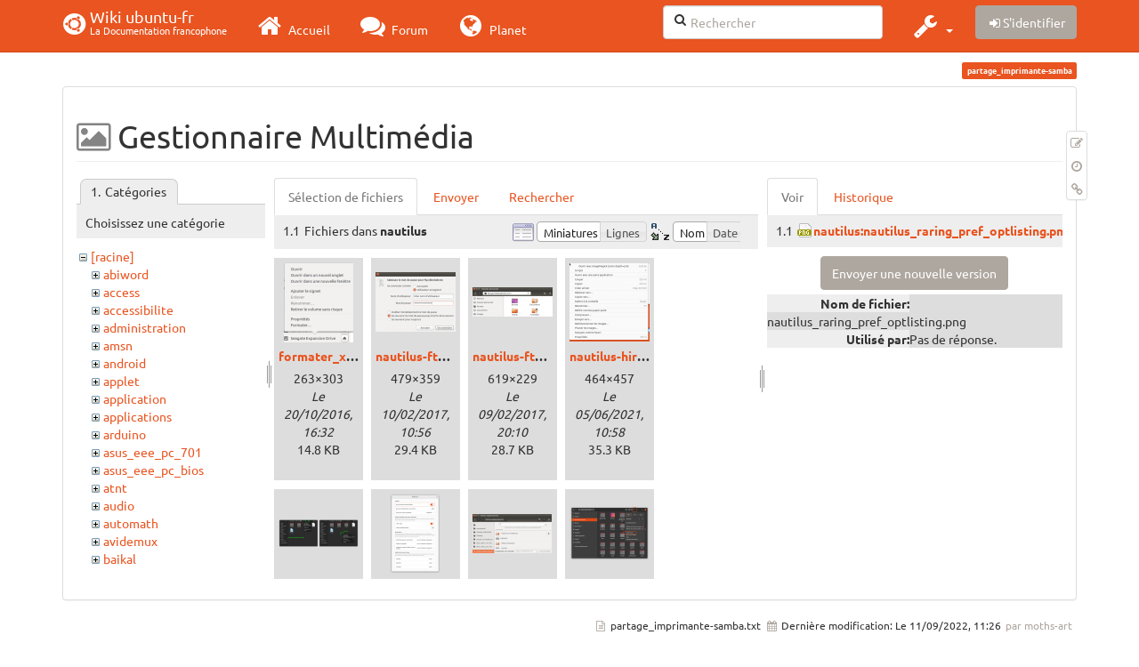

--- FILE ---
content_type: text/html; charset=utf-8
request_url: https://doc.ubuntu-fr.org/partage_imprimante-samba?image=nautilus%3Anautilus_raring_pref_optlisting.png&ns=nautilus&tab_details=view&do=media&tab_files=files
body_size: 95293
content:
<!DOCTYPE html>
<html xmlns="http://www.w3.org/1999/xhtml" xml:lang="fr"
  lang="fr" dir="ltr" class="no-js">
<head>
  <meta charset="UTF-8" />
  <meta http-equiv="X-UA-Compatible" content="IE=edge" />
  <title>partage_imprimante-samba [Wiki ubuntu-fr]</title>
  <script>(function(H){H.className=H.className.replace(/\bno-js\b/,'js')})(document.documentElement)</script>
  <meta name="viewport" content="width=device-width,initial-scale=1" />
  <link rel="shortcut icon" href="/_media/favicon.ico" />
<link rel="apple-touch-icon" href="/lib/tpl/bootstrap3/images/apple-touch-icon.png" />
    <meta name="generator" content="DokuWiki"/>
<meta name="robots" content="noindex,nofollow"/>
<link type="text/css" rel="stylesheet" href="/lib/tpl/bootstrap3/assets/fonts/united.fonts.css"/>
<link type="text/css" rel="stylesheet" href="/lib/tpl/bootstrap3/assets/font-awesome/css/font-awesome.min.css"/>
<link type="text/css" rel="stylesheet" href="/lib/tpl/bootstrap3/assets/bootstrap/united/bootstrap.min.css"/>
<link rel="search" type="application/opensearchdescription+xml" href="/lib/exe/opensearch.php" title="Wiki ubuntu-fr"/>
<link rel="start" href="/"/>
<link rel="contents" href="/partage_imprimante-samba?do=index" title="Plan du site"/>
<link rel="manifest" href="/lib/exe/manifest.php"/>
<link rel="alternate" type="application/rss+xml" title="Derniers changements" href="/feed.php"/>
<link rel="alternate" type="application/rss+xml" title="Catégorie courante" href="/feed.php?mode=list&amp;ns="/>
<link rel="alternate" type="text/html" title="HTML brut" href="/_export/xhtml/partage_imprimante-samba"/>
<link rel="alternate" type="text/plain" title="Wiki balise" href="/_export/raw/partage_imprimante-samba"/>
<link rel="stylesheet" type="text/css" href="/lib/exe/css.php?t=bootstrap3&amp;tseed=260e43702e8c08a68a8f6451432523f9"/>
<!--[if gte IE 9]><!-->
<script type="text/javascript">/*<![CDATA[*/var NS='';var JSINFO = {"bootstrap3":{"mode":"media","toc":[],"config":{"collapsibleSections":0,"fixedTopNavbar":1,"showSemanticPopup":0,"sidebarOnNavbar":0,"tagsOnTop":1,"tocAffix":1,"tocCollapseOnScroll":1,"tocCollapsed":0,"tocLayout":"default","useAnchorJS":1}},"id":"partage_imprimante-samba","namespace":"","ACT":"media","useHeadingNavigation":0,"useHeadingContent":0};
/*!]]>*/</script>
<script type="text/javascript" charset="utf-8" src="/lib/exe/jquery.php?tseed=23f888679b4f1dc26eef34902aca964f"></script>
<script type="text/javascript" charset="utf-8" src="/lib/exe/js.php?t=bootstrap3&amp;tseed=260e43702e8c08a68a8f6451432523f9"></script>
<script type="text/javascript" src="/lib/tpl/bootstrap3/assets/bootstrap/js/bootstrap.min.js"></script>
<script type="text/javascript" src="/lib/tpl/bootstrap3/assets/anchorjs/anchor.min.js"></script>
<script type="text/javascript" src="/lib/tpl/bootstrap3/assets/typeahead/bootstrap3-typeahead.min.js"></script>
<!--<![endif]-->
<style type="text/css">@media screen { body { margin-top: 70px; }  #dw__toc.affix { top: 60px; position: fixed !important; }  #dw__toc .nav .nav .nav { display: none; } }</style>
    <!--[if lt IE 9]>
  <script type="text/javascript" src="https://oss.maxcdn.com/html5shiv/3.7.2/html5shiv.min.js"></script>
  <script type="text/javascript" src="https://oss.maxcdn.com/respond/1.4.2/respond.min.js"></script>
  <![endif]-->
</head>
<body class="united dokuwiki mode_media tpl_bootstrap3 dw-page-on-panel" data-page-id="partage_imprimante-samba">

  <header id="dokuwiki__header" class="dokuwiki container">
    <nav id="dw__navbar" class="navbar navbar-fixed-top navbar-default" role="navigation">

  <div class="container">

    <div class="navbar-header">

      <button class="navbar-toggle" type="button" data-toggle="collapse" data-target=".navbar-collapse">
        <span class="icon-bar"></span>
        <span class="icon-bar"></span>
        <span class="icon-bar"></span>
      </button>

      <a href="/accueil"  accesskey="h" title="[H]" class="navbar-brand"><span class="uf uf-cof" id="dw__accueil" style="font-size: 35px;" ></span> <span id="dw__title" style="margin-top:-5px">Wiki ubuntu-fr<span id="dw__tagline">La Documentation francophone</span></span></a>
    </div>

    <div class="collapse navbar-collapse">

      
      <ul class="nav navbar-nav">
        <li>
          <a href="//ubuntu-fr.org/" ><i class="fa fa-2x fa-fw fa-home"></i><span> Accueil</span></a>        </li>
        <li>
          <a href="//forum.ubuntu-fr.org/" ><i class="fa fa-2x fa-fw fa-comments"></i><span> Forum</span></a>        </li>
        <li>
          <a href="//planet.ubuntu-fr.org/" ><i class="fa fa-2x fa-fw fa-globe"></i><span> Planet</span></a>        </li>
      </ul>

            
      
      <div class="navbar-right" id="dw__navbar_items">

        <form action="//forum.ubuntu-fr.org/search_ubuntufr.php" accept-charset="utf-8" class="navbar-form navbar-left search" id="dw__search" method="get" role="search"><div class="no"><input id="qsearch" autocomplete="off" type="search" placeholder="Rechercher" accesskey="f" name="q" class="form-control" title="[F]" /><button type="submit" title="Rechercher"><i class="fa fa-fw fa-search"></i></button><input type="hidden" name="do" value="search" /><input type="hidden" name="tsearch" value="wiki" /></div></form>
        
<ul class="nav navbar-nav dw-action-icon" id="dw__tools">


  <li class="dropdown">

    <a href="" class="dropdown-toggle" data-target="#" data-toggle="dropdown" title="" role="button" aria-haspopup="true" aria-expanded="false">
      <i class="fa fa-2x fa-fw fa-wrench"></i> <span class="hidden-lg hidden-md hidden-sm">Outils</span> <span class="caret"></span>
    </a>

    <ul class="dropdown-menu tools" role="menu">
    
      <li class="dropdown-header">
        <i class="fa fa-fw fa-cubes"></i> Outils du site      </li>
      <li><a href="/partage_imprimante-samba?do=recent"  class="action recent" accesskey="r" rel="nofollow" title="Derniers changements [R]">Derniers changements</a></li><li class="active"><a href="/partage_imprimante-samba?do=media&amp;ns="  class="action active media" rel="nofollow" title="Gestionnaire Multimédia">Gestionnaire Multimédia</a></li><li><a href="/partage_imprimante-samba?do=index"  class="action index" accesskey="x" rel="nofollow" title="Plan du site [X]">Plan du site</a></li>
            <li class="divider" role="separator"></li>
      
    
      <li class="dropdown-header">
        <i class="fa fa-fw fa-file"></i> Outils de la page      </li>
      <li><a href="/partage_imprimante-samba?do="  class="action show" accesskey="v" rel="nofollow" title="Afficher la page [V]">Modifier cette page</a></li><li><a href="/partage_imprimante-samba?do=revisions"  class="action revs" accesskey="o" rel="nofollow" title="Anciennes révisions [O]">Anciennes révisions</a></li><li><a href="/partage_imprimante-samba?do=backlink"  class="action backlink" rel="nofollow" title="Liens de retour">Liens de retour</a></li><li><a href="#dokuwiki__top"  class="action top" accesskey="t" rel="nofollow" title="Haut de page [T]">Haut de page</a></li>
      
        </ul>
  </li>


</ul>


        <ul class="nav navbar-nav">

          
          
                    <li>
            <span class="dw__actions dw-action-icon">
              <a href="/partage_imprimante-samba?do=login&amp;sectok="  class="action btn btn-default navbar-btn login" rel="nofollow" title="S&#039;identifier"><span class="">S'identifier</span></a>            </span>
          </li>
          
        </ul>

        
        

      </div>

    </div>
  </div>
</nav>
  </header>

  <div id="dokuwiki__top" class="dokuwiki container">

    <div id="dokuwiki__pageheader">

      
      
      <p class="pageId text-right small">
        <span class="label label-primary">partage_imprimante-samba</span>      </p>

      <div id="dw__msgarea" class="small">
              </div>

    </div>

    <main class="main row" role="main">

      
      <article id="dokuwiki__content" class="container" itemscope itemtype="http://schema.org/Article" itemref="dw__license">

        
<nav id="dw__pagetools" class="hidden-print">
  <div class="tools panel panel-default pull-right ">
    <ul class="nav nav-stacked nav-pills">
      <li><a href="/partage_imprimante-samba?do="  class="action text-muted show" accesskey="v" rel="nofollow" title="Afficher la page [V]"><i class="fa fa-fw fa-pencil-square-o"></i><span class="sr-only"> Modifier cette page</span></a></li><li><a href="/partage_imprimante-samba?do=revisions"  class="action text-muted revs" accesskey="o" rel="nofollow" title="Anciennes révisions [O]"><i class="fa fa-fw fa-clock-o"></i><span class="sr-only"> </span></a></li><li><a href="/partage_imprimante-samba?do=backlink"  class="action text-muted backlink" rel="nofollow" title="Liens de retour"><i class="fa fa-fw fa-link"></i><span class="sr-only"> Liens de retour</span></a></li>    </ul>
  </div>
</nav>

        <div class="panel panel-default" itemprop="articleBody">
          <div class="page panel-body">

            <div class="dw-content-page "><div class="dw-toc hidden-print"></div><!-- CONTENT --><div class="dw-content"><div id="mediamanager__page">
<h1 class=" page-header">Gestionnaire Multimédia</h1>
<div class="panel namespaces">
<h2 class=" page-header">Catégories</h2>
<div class="panelHeader">Choisissez une catégorie</div>
<div class="panelContent" id="media__tree">

<ul class="idx fix-media-list-overlap">
<li class="media level0 open"><img src="/lib/images/minus.gif" alt="−" /><div class="li"><a href="/partage_imprimante-samba?ns=&amp;tab_files=files&amp;do=media&amp;tab_details=view&amp;image=nautilus%3Anautilus_raring_pref_optlisting.png" class="idx_dir">[racine]</a></div>
<ul class="idx fix-media-list-overlap">
<li class="media level1 closed"><img src="/lib/images/plus.gif" alt="+" /><div class="li"><a href="/partage_imprimante-samba?ns=abiword&amp;tab_files=files&amp;do=media&amp;tab_details=view&amp;image=nautilus%3Anautilus_raring_pref_optlisting.png" class="idx_dir">abiword</a></div></li>
<li class="media level1 closed"><img src="/lib/images/plus.gif" alt="+" /><div class="li"><a href="/partage_imprimante-samba?ns=access&amp;tab_files=files&amp;do=media&amp;tab_details=view&amp;image=nautilus%3Anautilus_raring_pref_optlisting.png" class="idx_dir">access</a></div></li>
<li class="media level1 closed"><img src="/lib/images/plus.gif" alt="+" /><div class="li"><a href="/partage_imprimante-samba?ns=accessibilite&amp;tab_files=files&amp;do=media&amp;tab_details=view&amp;image=nautilus%3Anautilus_raring_pref_optlisting.png" class="idx_dir">accessibilite</a></div></li>
<li class="media level1 closed"><img src="/lib/images/plus.gif" alt="+" /><div class="li"><a href="/partage_imprimante-samba?ns=administration&amp;tab_files=files&amp;do=media&amp;tab_details=view&amp;image=nautilus%3Anautilus_raring_pref_optlisting.png" class="idx_dir">administration</a></div></li>
<li class="media level1 closed"><img src="/lib/images/plus.gif" alt="+" /><div class="li"><a href="/partage_imprimante-samba?ns=amsn&amp;tab_files=files&amp;do=media&amp;tab_details=view&amp;image=nautilus%3Anautilus_raring_pref_optlisting.png" class="idx_dir">amsn</a></div></li>
<li class="media level1 closed"><img src="/lib/images/plus.gif" alt="+" /><div class="li"><a href="/partage_imprimante-samba?ns=android&amp;tab_files=files&amp;do=media&amp;tab_details=view&amp;image=nautilus%3Anautilus_raring_pref_optlisting.png" class="idx_dir">android</a></div></li>
<li class="media level1 closed"><img src="/lib/images/plus.gif" alt="+" /><div class="li"><a href="/partage_imprimante-samba?ns=applet&amp;tab_files=files&amp;do=media&amp;tab_details=view&amp;image=nautilus%3Anautilus_raring_pref_optlisting.png" class="idx_dir">applet</a></div></li>
<li class="media level1 closed"><img src="/lib/images/plus.gif" alt="+" /><div class="li"><a href="/partage_imprimante-samba?ns=application&amp;tab_files=files&amp;do=media&amp;tab_details=view&amp;image=nautilus%3Anautilus_raring_pref_optlisting.png" class="idx_dir">application</a></div></li>
<li class="media level1 closed"><img src="/lib/images/plus.gif" alt="+" /><div class="li"><a href="/partage_imprimante-samba?ns=applications&amp;tab_files=files&amp;do=media&amp;tab_details=view&amp;image=nautilus%3Anautilus_raring_pref_optlisting.png" class="idx_dir">applications</a></div></li>
<li class="media level1 closed"><img src="/lib/images/plus.gif" alt="+" /><div class="li"><a href="/partage_imprimante-samba?ns=arduino&amp;tab_files=files&amp;do=media&amp;tab_details=view&amp;image=nautilus%3Anautilus_raring_pref_optlisting.png" class="idx_dir">arduino</a></div></li>
<li class="media level1 closed"><img src="/lib/images/plus.gif" alt="+" /><div class="li"><a href="/partage_imprimante-samba?ns=asus_eee_pc_701&amp;tab_files=files&amp;do=media&amp;tab_details=view&amp;image=nautilus%3Anautilus_raring_pref_optlisting.png" class="idx_dir">asus_eee_pc_701</a></div></li>
<li class="media level1 closed"><img src="/lib/images/plus.gif" alt="+" /><div class="li"><a href="/partage_imprimante-samba?ns=asus_eee_pc_bios&amp;tab_files=files&amp;do=media&amp;tab_details=view&amp;image=nautilus%3Anautilus_raring_pref_optlisting.png" class="idx_dir">asus_eee_pc_bios</a></div></li>
<li class="media level1 closed"><img src="/lib/images/plus.gif" alt="+" /><div class="li"><a href="/partage_imprimante-samba?ns=atnt&amp;tab_files=files&amp;do=media&amp;tab_details=view&amp;image=nautilus%3Anautilus_raring_pref_optlisting.png" class="idx_dir">atnt</a></div></li>
<li class="media level1 closed"><img src="/lib/images/plus.gif" alt="+" /><div class="li"><a href="/partage_imprimante-samba?ns=audio&amp;tab_files=files&amp;do=media&amp;tab_details=view&amp;image=nautilus%3Anautilus_raring_pref_optlisting.png" class="idx_dir">audio</a></div></li>
<li class="media level1 closed"><img src="/lib/images/plus.gif" alt="+" /><div class="li"><a href="/partage_imprimante-samba?ns=automath&amp;tab_files=files&amp;do=media&amp;tab_details=view&amp;image=nautilus%3Anautilus_raring_pref_optlisting.png" class="idx_dir">automath</a></div></li>
<li class="media level1 closed"><img src="/lib/images/plus.gif" alt="+" /><div class="li"><a href="/partage_imprimante-samba?ns=avidemux&amp;tab_files=files&amp;do=media&amp;tab_details=view&amp;image=nautilus%3Anautilus_raring_pref_optlisting.png" class="idx_dir">avidemux</a></div></li>
<li class="media level1 closed"><img src="/lib/images/plus.gif" alt="+" /><div class="li"><a href="/partage_imprimante-samba?ns=baikal&amp;tab_files=files&amp;do=media&amp;tab_details=view&amp;image=nautilus%3Anautilus_raring_pref_optlisting.png" class="idx_dir">baikal</a></div></li>
<li class="media level1 closed"><img src="/lib/images/plus.gif" alt="+" /><div class="li"><a href="/partage_imprimante-samba?ns=banshee&amp;tab_files=files&amp;do=media&amp;tab_details=view&amp;image=nautilus%3Anautilus_raring_pref_optlisting.png" class="idx_dir">banshee</a></div></li>
<li class="media level1 closed"><img src="/lib/images/plus.gif" alt="+" /><div class="li"><a href="/partage_imprimante-samba?ns=bionic&amp;tab_files=files&amp;do=media&amp;tab_details=view&amp;image=nautilus%3Anautilus_raring_pref_optlisting.png" class="idx_dir">bionic</a></div></li>
<li class="media level1 closed"><img src="/lib/images/plus.gif" alt="+" /><div class="li"><a href="/partage_imprimante-samba?ns=bluetooth&amp;tab_files=files&amp;do=media&amp;tab_details=view&amp;image=nautilus%3Anautilus_raring_pref_optlisting.png" class="idx_dir">bluetooth</a></div></li>
<li class="media level1 closed"><img src="/lib/images/plus.gif" alt="+" /><div class="li"><a href="/partage_imprimante-samba?ns=boinc&amp;tab_files=files&amp;do=media&amp;tab_details=view&amp;image=nautilus%3Anautilus_raring_pref_optlisting.png" class="idx_dir">boinc</a></div></li>
<li class="media level1 closed"><img src="/lib/images/plus.gif" alt="+" /><div class="li"><a href="/partage_imprimante-samba?ns=boot&amp;tab_files=files&amp;do=media&amp;tab_details=view&amp;image=nautilus%3Anautilus_raring_pref_optlisting.png" class="idx_dir">boot</a></div></li>
<li class="media level1 closed"><img src="/lib/images/plus.gif" alt="+" /><div class="li"><a href="/partage_imprimante-samba?ns=builder&amp;tab_files=files&amp;do=media&amp;tab_details=view&amp;image=nautilus%3Anautilus_raring_pref_optlisting.png" class="idx_dir">builder</a></div></li>
<li class="media level1 closed"><img src="/lib/images/plus.gif" alt="+" /><div class="li"><a href="/partage_imprimante-samba?ns=burg&amp;tab_files=files&amp;do=media&amp;tab_details=view&amp;image=nautilus%3Anautilus_raring_pref_optlisting.png" class="idx_dir">burg</a></div></li>
<li class="media level1 closed"><img src="/lib/images/plus.gif" alt="+" /><div class="li"><a href="/partage_imprimante-samba?ns=capture_du_2012-01-28_13&amp;tab_files=files&amp;do=media&amp;tab_details=view&amp;image=nautilus%3Anautilus_raring_pref_optlisting.png" class="idx_dir">capture_du_2012-01-28_13</a></div></li>
<li class="media level1 closed"><img src="/lib/images/plus.gif" alt="+" /><div class="li"><a href="/partage_imprimante-samba?ns=captures&amp;tab_files=files&amp;do=media&amp;tab_details=view&amp;image=nautilus%3Anautilus_raring_pref_optlisting.png" class="idx_dir">captures</a></div></li>
<li class="media level1 closed"><img src="/lib/images/plus.gif" alt="+" /><div class="li"><a href="/partage_imprimante-samba?ns=carte_tv&amp;tab_files=files&amp;do=media&amp;tab_details=view&amp;image=nautilus%3Anautilus_raring_pref_optlisting.png" class="idx_dir">carte_tv</a></div></li>
<li class="media level1 closed"><img src="/lib/images/plus.gif" alt="+" /><div class="li"><a href="/partage_imprimante-samba?ns=catfish&amp;tab_files=files&amp;do=media&amp;tab_details=view&amp;image=nautilus%3Anautilus_raring_pref_optlisting.png" class="idx_dir">catfish</a></div></li>
<li class="media level1 closed"><img src="/lib/images/plus.gif" alt="+" /><div class="li"><a href="/partage_imprimante-samba?ns=cedega&amp;tab_files=files&amp;do=media&amp;tab_details=view&amp;image=nautilus%3Anautilus_raring_pref_optlisting.png" class="idx_dir">cedega</a></div></li>
<li class="media level1 closed"><img src="/lib/images/plus.gif" alt="+" /><div class="li"><a href="/partage_imprimante-samba?ns=cherrytree&amp;tab_files=files&amp;do=media&amp;tab_details=view&amp;image=nautilus%3Anautilus_raring_pref_optlisting.png" class="idx_dir">cherrytree</a></div></li>
<li class="media level1 closed"><img src="/lib/images/plus.gif" alt="+" /><div class="li"><a href="/partage_imprimante-samba?ns=chronopost&amp;tab_files=files&amp;do=media&amp;tab_details=view&amp;image=nautilus%3Anautilus_raring_pref_optlisting.png" class="idx_dir">chronopost</a></div></li>
<li class="media level1 closed"><img src="/lib/images/plus.gif" alt="+" /><div class="li"><a href="/partage_imprimante-samba?ns=cmus&amp;tab_files=files&amp;do=media&amp;tab_details=view&amp;image=nautilus%3Anautilus_raring_pref_optlisting.png" class="idx_dir">cmus</a></div></li>
<li class="media level1 closed"><img src="/lib/images/plus.gif" alt="+" /><div class="li"><a href="/partage_imprimante-samba?ns=coeur_noir&amp;tab_files=files&amp;do=media&amp;tab_details=view&amp;image=nautilus%3Anautilus_raring_pref_optlisting.png" class="idx_dir">coeur_noir</a></div></li>
<li class="media level1 closed"><img src="/lib/images/plus.gif" alt="+" /><div class="li"><a href="/partage_imprimante-samba?ns=conky&amp;tab_files=files&amp;do=media&amp;tab_details=view&amp;image=nautilus%3Anautilus_raring_pref_optlisting.png" class="idx_dir">conky</a></div></li>
<li class="media level1 closed"><img src="/lib/images/plus.gif" alt="+" /><div class="li"><a href="/partage_imprimante-samba?ns=cozycloud&amp;tab_files=files&amp;do=media&amp;tab_details=view&amp;image=nautilus%3Anautilus_raring_pref_optlisting.png" class="idx_dir">cozycloud</a></div></li>
<li class="media level1 closed"><img src="/lib/images/plus.gif" alt="+" /><div class="li"><a href="/partage_imprimante-samba?ns=cubic&amp;tab_files=files&amp;do=media&amp;tab_details=view&amp;image=nautilus%3Anautilus_raring_pref_optlisting.png" class="idx_dir">cubic</a></div></li>
<li class="media level1 closed"><img src="/lib/images/plus.gif" alt="+" /><div class="li"><a href="/partage_imprimante-samba?ns=czkawka&amp;tab_files=files&amp;do=media&amp;tab_details=view&amp;image=nautilus%3Anautilus_raring_pref_optlisting.png" class="idx_dir">czkawka</a></div></li>
<li class="media level1 closed"><img src="/lib/images/plus.gif" alt="+" /><div class="li"><a href="/partage_imprimante-samba?ns=davmail&amp;tab_files=files&amp;do=media&amp;tab_details=view&amp;image=nautilus%3Anautilus_raring_pref_optlisting.png" class="idx_dir">davmail</a></div></li>
<li class="media level1 closed"><img src="/lib/images/plus.gif" alt="+" /><div class="li"><a href="/partage_imprimante-samba?ns=dbmail&amp;tab_files=files&amp;do=media&amp;tab_details=view&amp;image=nautilus%3Anautilus_raring_pref_optlisting.png" class="idx_dir">dbmail</a></div></li>
<li class="media level1 closed"><img src="/lib/images/plus.gif" alt="+" /><div class="li"><a href="/partage_imprimante-samba?ns=dejadup&amp;tab_files=files&amp;do=media&amp;tab_details=view&amp;image=nautilus%3Anautilus_raring_pref_optlisting.png" class="idx_dir">dejadup</a></div></li>
<li class="media level1 closed"><img src="/lib/images/plus.gif" alt="+" /><div class="li"><a href="/partage_imprimante-samba?ns=dell&amp;tab_files=files&amp;do=media&amp;tab_details=view&amp;image=nautilus%3Anautilus_raring_pref_optlisting.png" class="idx_dir">dell</a></div></li>
<li class="media level1 closed"><img src="/lib/images/plus.gif" alt="+" /><div class="li"><a href="/partage_imprimante-samba?ns=depots&amp;tab_files=files&amp;do=media&amp;tab_details=view&amp;image=nautilus%3Anautilus_raring_pref_optlisting.png" class="idx_dir">depots</a></div></li>
<li class="media level1 closed"><img src="/lib/images/plus.gif" alt="+" /><div class="li"><a href="/partage_imprimante-samba?ns=diagnostic&amp;tab_files=files&amp;do=media&amp;tab_details=view&amp;image=nautilus%3Anautilus_raring_pref_optlisting.png" class="idx_dir">diagnostic</a></div></li>
<li class="media level1 closed"><img src="/lib/images/plus.gif" alt="+" /><div class="li"><a href="/partage_imprimante-samba?ns=digikam&amp;tab_files=files&amp;do=media&amp;tab_details=view&amp;image=nautilus%3Anautilus_raring_pref_optlisting.png" class="idx_dir">digikam</a></div></li>
<li class="media level1 closed"><img src="/lib/images/plus.gif" alt="+" /><div class="li"><a href="/partage_imprimante-samba?ns=diks&amp;tab_files=files&amp;do=media&amp;tab_details=view&amp;image=nautilus%3Anautilus_raring_pref_optlisting.png" class="idx_dir">diks</a></div></li>
<li class="media level1 closed"><img src="/lib/images/plus.gif" alt="+" /><div class="li"><a href="/partage_imprimante-samba?ns=disks&amp;tab_files=files&amp;do=media&amp;tab_details=view&amp;image=nautilus%3Anautilus_raring_pref_optlisting.png" class="idx_dir">disks</a></div></li>
<li class="media level1 closed"><img src="/lib/images/plus.gif" alt="+" /><div class="li"><a href="/partage_imprimante-samba?ns=divers&amp;tab_files=files&amp;do=media&amp;tab_details=view&amp;image=nautilus%3Anautilus_raring_pref_optlisting.png" class="idx_dir">divers</a></div></li>
<li class="media level1 closed"><img src="/lib/images/plus.gif" alt="+" /><div class="li"><a href="/partage_imprimante-samba?ns=doc&amp;tab_files=files&amp;do=media&amp;tab_details=view&amp;image=nautilus%3Anautilus_raring_pref_optlisting.png" class="idx_dir">doc</a></div></li>
<li class="media level1 closed"><img src="/lib/images/plus.gif" alt="+" /><div class="li"><a href="/partage_imprimante-samba?ns=dragonplayer&amp;tab_files=files&amp;do=media&amp;tab_details=view&amp;image=nautilus%3Anautilus_raring_pref_optlisting.png" class="idx_dir">dragonplayer</a></div></li>
<li class="media level1 closed"><img src="/lib/images/plus.gif" alt="+" /><div class="li"><a href="/partage_imprimante-samba?ns=drapeaux&amp;tab_files=files&amp;do=media&amp;tab_details=view&amp;image=nautilus%3Anautilus_raring_pref_optlisting.png" class="idx_dir">drapeaux</a></div></li>
<li class="media level1 closed"><img src="/lib/images/plus.gif" alt="+" /><div class="li"><a href="/partage_imprimante-samba?ns=driver&amp;tab_files=files&amp;do=media&amp;tab_details=view&amp;image=nautilus%3Anautilus_raring_pref_optlisting.png" class="idx_dir">driver</a></div></li>
<li class="media level1 closed"><img src="/lib/images/plus.gif" alt="+" /><div class="li"><a href="/partage_imprimante-samba?ns=eclipse&amp;tab_files=files&amp;do=media&amp;tab_details=view&amp;image=nautilus%3Anautilus_raring_pref_optlisting.png" class="idx_dir">eclipse</a></div></li>
<li class="media level1 closed"><img src="/lib/images/plus.gif" alt="+" /><div class="li"><a href="/partage_imprimante-samba?ns=edubuntu&amp;tab_files=files&amp;do=media&amp;tab_details=view&amp;image=nautilus%3Anautilus_raring_pref_optlisting.png" class="idx_dir">edubuntu</a></div></li>
<li class="media level1 closed"><img src="/lib/images/plus.gif" alt="+" /><div class="li"><a href="/partage_imprimante-samba?ns=education&amp;tab_files=files&amp;do=media&amp;tab_details=view&amp;image=nautilus%3Anautilus_raring_pref_optlisting.png" class="idx_dir">education</a></div></li>
<li class="media level1 closed"><img src="/lib/images/plus.gif" alt="+" /><div class="li"><a href="/partage_imprimante-samba?ns=eeepc&amp;tab_files=files&amp;do=media&amp;tab_details=view&amp;image=nautilus%3Anautilus_raring_pref_optlisting.png" class="idx_dir">eeepc</a></div></li>
<li class="media level1 closed"><img src="/lib/images/plus.gif" alt="+" /><div class="li"><a href="/partage_imprimante-samba?ns=eiciel&amp;tab_files=files&amp;do=media&amp;tab_details=view&amp;image=nautilus%3Anautilus_raring_pref_optlisting.png" class="idx_dir">eiciel</a></div></li>
<li class="media level1 closed"><img src="/lib/images/plus.gif" alt="+" /><div class="li"><a href="/partage_imprimante-samba?ns=empathy&amp;tab_files=files&amp;do=media&amp;tab_details=view&amp;image=nautilus%3Anautilus_raring_pref_optlisting.png" class="idx_dir">empathy</a></div></li>
<li class="media level1 closed"><img src="/lib/images/plus.gif" alt="+" /><div class="li"><a href="/partage_imprimante-samba?ns=enlightement&amp;tab_files=files&amp;do=media&amp;tab_details=view&amp;image=nautilus%3Anautilus_raring_pref_optlisting.png" class="idx_dir">enlightement</a></div></li>
<li class="media level1 closed"><img src="/lib/images/plus.gif" alt="+" /><div class="li"><a href="/partage_imprimante-samba?ns=enlightenment&amp;tab_files=files&amp;do=media&amp;tab_details=view&amp;image=nautilus%3Anautilus_raring_pref_optlisting.png" class="idx_dir">enlightenment</a></div></li>
<li class="media level1 closed"><img src="/lib/images/plus.gif" alt="+" /><div class="li"><a href="/partage_imprimante-samba?ns=eoan&amp;tab_files=files&amp;do=media&amp;tab_details=view&amp;image=nautilus%3Anautilus_raring_pref_optlisting.png" class="idx_dir">eoan</a></div></li>
<li class="media level1 closed"><img src="/lib/images/plus.gif" alt="+" /><div class="li"><a href="/partage_imprimante-samba?ns=epiphany&amp;tab_files=files&amp;do=media&amp;tab_details=view&amp;image=nautilus%3Anautilus_raring_pref_optlisting.png" class="idx_dir">epiphany</a></div></li>
<li class="media level1 closed"><img src="/lib/images/plus.gif" alt="+" /><div class="li"><a href="/partage_imprimante-samba?ns=equalx&amp;tab_files=files&amp;do=media&amp;tab_details=view&amp;image=nautilus%3Anautilus_raring_pref_optlisting.png" class="idx_dir">equalx</a></div></li>
<li class="media level1 closed"><img src="/lib/images/plus.gif" alt="+" /><div class="li"><a href="/partage_imprimante-samba?ns=esm&amp;tab_files=files&amp;do=media&amp;tab_details=view&amp;image=nautilus%3Anautilus_raring_pref_optlisting.png" class="idx_dir">esm</a></div></li>
<li class="media level1 closed"><img src="/lib/images/plus.gif" alt="+" /><div class="li"><a href="/partage_imprimante-samba?ns=evenements&amp;tab_files=files&amp;do=media&amp;tab_details=view&amp;image=nautilus%3Anautilus_raring_pref_optlisting.png" class="idx_dir">evenements</a></div></li>
<li class="media level1 closed"><img src="/lib/images/plus.gif" alt="+" /><div class="li"><a href="/partage_imprimante-samba?ns=export&amp;tab_files=files&amp;do=media&amp;tab_details=view&amp;image=nautilus%3Anautilus_raring_pref_optlisting.png" class="idx_dir">export</a></div></li>
<li class="media level1 closed"><img src="/lib/images/plus.gif" alt="+" /><div class="li"><a href="/partage_imprimante-samba?ns=f-spot&amp;tab_files=files&amp;do=media&amp;tab_details=view&amp;image=nautilus%3Anautilus_raring_pref_optlisting.png" class="idx_dir">f-spot</a></div></li>
<li class="media level1 closed"><img src="/lib/images/plus.gif" alt="+" /><div class="li"><a href="/partage_imprimante-samba?ns=fax&amp;tab_files=files&amp;do=media&amp;tab_details=view&amp;image=nautilus%3Anautilus_raring_pref_optlisting.png" class="idx_dir">fax</a></div></li>
<li class="media level1 closed"><img src="/lib/images/plus.gif" alt="+" /><div class="li"><a href="/partage_imprimante-samba?ns=firefox&amp;tab_files=files&amp;do=media&amp;tab_details=view&amp;image=nautilus%3Anautilus_raring_pref_optlisting.png" class="idx_dir">firefox</a></div></li>
<li class="media level1 closed"><img src="/lib/images/plus.gif" alt="+" /><div class="li"><a href="/partage_imprimante-samba?ns=firestarter&amp;tab_files=files&amp;do=media&amp;tab_details=view&amp;image=nautilus%3Anautilus_raring_pref_optlisting.png" class="idx_dir">firestarter</a></div></li>
<li class="media level1 closed"><img src="/lib/images/plus.gif" alt="+" /><div class="li"><a href="/partage_imprimante-samba?ns=forum&amp;tab_files=files&amp;do=media&amp;tab_details=view&amp;image=nautilus%3Anautilus_raring_pref_optlisting.png" class="idx_dir">forum</a></div></li>
<li class="media level1 closed"><img src="/lib/images/plus.gif" alt="+" /><div class="li"><a href="/partage_imprimante-samba?ns=fprint&amp;tab_files=files&amp;do=media&amp;tab_details=view&amp;image=nautilus%3Anautilus_raring_pref_optlisting.png" class="idx_dir">fprint</a></div></li>
<li class="media level1 closed"><img src="/lib/images/plus.gif" alt="+" /><div class="li"><a href="/partage_imprimante-samba?ns=freebox&amp;tab_files=files&amp;do=media&amp;tab_details=view&amp;image=nautilus%3Anautilus_raring_pref_optlisting.png" class="idx_dir">freebox</a></div></li>
<li class="media level1 closed"><img src="/lib/images/plus.gif" alt="+" /><div class="li"><a href="/partage_imprimante-samba?ns=freemi&amp;tab_files=files&amp;do=media&amp;tab_details=view&amp;image=nautilus%3Anautilus_raring_pref_optlisting.png" class="idx_dir">freemi</a></div></li>
<li class="media level1 closed"><img src="/lib/images/plus.gif" alt="+" /><div class="li"><a href="/partage_imprimante-samba?ns=freewifi&amp;tab_files=files&amp;do=media&amp;tab_details=view&amp;image=nautilus%3Anautilus_raring_pref_optlisting.png" class="idx_dir">freewifi</a></div></li>
<li class="media level1 closed"><img src="/lib/images/plus.gif" alt="+" /><div class="li"><a href="/partage_imprimante-samba?ns=gdm&amp;tab_files=files&amp;do=media&amp;tab_details=view&amp;image=nautilus%3Anautilus_raring_pref_optlisting.png" class="idx_dir">gdm</a></div></li>
<li class="media level1 closed"><img src="/lib/images/plus.gif" alt="+" /><div class="li"><a href="/partage_imprimante-samba?ns=geda&amp;tab_files=files&amp;do=media&amp;tab_details=view&amp;image=nautilus%3Anautilus_raring_pref_optlisting.png" class="idx_dir">geda</a></div></li>
<li class="media level1 closed"><img src="/lib/images/plus.gif" alt="+" /><div class="li"><a href="/partage_imprimante-samba?ns=gedit&amp;tab_files=files&amp;do=media&amp;tab_details=view&amp;image=nautilus%3Anautilus_raring_pref_optlisting.png" class="idx_dir">gedit</a></div></li>
<li class="media level1 closed"><img src="/lib/images/plus.gif" alt="+" /><div class="li"><a href="/partage_imprimante-samba?ns=generalite&amp;tab_files=files&amp;do=media&amp;tab_details=view&amp;image=nautilus%3Anautilus_raring_pref_optlisting.png" class="idx_dir">generalite</a></div></li>
<li class="media level1 closed"><img src="/lib/images/plus.gif" alt="+" /><div class="li"><a href="/partage_imprimante-samba?ns=gestikk&amp;tab_files=files&amp;do=media&amp;tab_details=view&amp;image=nautilus%3Anautilus_raring_pref_optlisting.png" class="idx_dir">gestikk</a></div></li>
<li class="media level1 closed"><img src="/lib/images/plus.gif" alt="+" /><div class="li"><a href="/partage_imprimante-samba?ns=gitso&amp;tab_files=files&amp;do=media&amp;tab_details=view&amp;image=nautilus%3Anautilus_raring_pref_optlisting.png" class="idx_dir">gitso</a></div></li>
<li class="media level1 closed"><img src="/lib/images/plus.gif" alt="+" /><div class="li"><a href="/partage_imprimante-samba?ns=glabels&amp;tab_files=files&amp;do=media&amp;tab_details=view&amp;image=nautilus%3Anautilus_raring_pref_optlisting.png" class="idx_dir">glabels</a></div></li>
<li class="media level1 closed"><img src="/lib/images/plus.gif" alt="+" /><div class="li"><a href="/partage_imprimante-samba?ns=gnome-disk-utility&amp;tab_files=files&amp;do=media&amp;tab_details=view&amp;image=nautilus%3Anautilus_raring_pref_optlisting.png" class="idx_dir">gnome-disk-utility</a></div></li>
<li class="media level1 closed"><img src="/lib/images/plus.gif" alt="+" /><div class="li"><a href="/partage_imprimante-samba?ns=gnome-do&amp;tab_files=files&amp;do=media&amp;tab_details=view&amp;image=nautilus%3Anautilus_raring_pref_optlisting.png" class="idx_dir">gnome-do</a></div></li>
<li class="media level1 closed"><img src="/lib/images/plus.gif" alt="+" /><div class="li"><a href="/partage_imprimante-samba?ns=gnome-usage&amp;tab_files=files&amp;do=media&amp;tab_details=view&amp;image=nautilus%3Anautilus_raring_pref_optlisting.png" class="idx_dir">gnome-usage</a></div></li>
<li class="media level1 closed"><img src="/lib/images/plus.gif" alt="+" /><div class="li"><a href="/partage_imprimante-samba?ns=gnuplot&amp;tab_files=files&amp;do=media&amp;tab_details=view&amp;image=nautilus%3Anautilus_raring_pref_optlisting.png" class="idx_dir">gnuplot</a></div></li>
<li class="media level1 closed"><img src="/lib/images/plus.gif" alt="+" /><div class="li"><a href="/partage_imprimante-samba?ns=godot&amp;tab_files=files&amp;do=media&amp;tab_details=view&amp;image=nautilus%3Anautilus_raring_pref_optlisting.png" class="idx_dir">godot</a></div></li>
<li class="media level1 closed"><img src="/lib/images/plus.gif" alt="+" /><div class="li"><a href="/partage_imprimante-samba?ns=graphisme&amp;tab_files=files&amp;do=media&amp;tab_details=view&amp;image=nautilus%3Anautilus_raring_pref_optlisting.png" class="idx_dir">graphisme</a></div></li>
<li class="media level1 closed"><img src="/lib/images/plus.gif" alt="+" /><div class="li"><a href="/partage_imprimante-samba?ns=gravure&amp;tab_files=files&amp;do=media&amp;tab_details=view&amp;image=nautilus%3Anautilus_raring_pref_optlisting.png" class="idx_dir">gravure</a></div></li>
<li class="media level1 closed"><img src="/lib/images/plus.gif" alt="+" /><div class="li"><a href="/partage_imprimante-samba?ns=groupes&amp;tab_files=files&amp;do=media&amp;tab_details=view&amp;image=nautilus%3Anautilus_raring_pref_optlisting.png" class="idx_dir">groupes</a></div></li>
<li class="media level1 closed"><img src="/lib/images/plus.gif" alt="+" /><div class="li"><a href="/partage_imprimante-samba?ns=grsync&amp;tab_files=files&amp;do=media&amp;tab_details=view&amp;image=nautilus%3Anautilus_raring_pref_optlisting.png" class="idx_dir">grsync</a></div></li>
<li class="media level1 closed"><img src="/lib/images/plus.gif" alt="+" /><div class="li"><a href="/partage_imprimante-samba?ns=gwibber&amp;tab_files=files&amp;do=media&amp;tab_details=view&amp;image=nautilus%3Anautilus_raring_pref_optlisting.png" class="idx_dir">gwibber</a></div></li>
<li class="media level1 closed"><img src="/lib/images/plus.gif" alt="+" /><div class="li"><a href="/partage_imprimante-samba?ns=heure_systeme&amp;tab_files=files&amp;do=media&amp;tab_details=view&amp;image=nautilus%3Anautilus_raring_pref_optlisting.png" class="idx_dir">heure_systeme</a></div></li>
<li class="media level1 closed"><img src="/lib/images/plus.gif" alt="+" /><div class="li"><a href="/partage_imprimante-samba?ns=hp&amp;tab_files=files&amp;do=media&amp;tab_details=view&amp;image=nautilus%3Anautilus_raring_pref_optlisting.png" class="idx_dir">hp</a></div></li>
<li class="media level1 closed"><img src="/lib/images/plus.gif" alt="+" /><div class="li"><a href="/partage_imprimante-samba?ns=icone&amp;tab_files=files&amp;do=media&amp;tab_details=view&amp;image=nautilus%3Anautilus_raring_pref_optlisting.png" class="idx_dir">icone</a></div></li>
<li class="media level1 closed"><img src="/lib/images/plus.gif" alt="+" /><div class="li"><a href="/partage_imprimante-samba?ns=icons&amp;tab_files=files&amp;do=media&amp;tab_details=view&amp;image=nautilus%3Anautilus_raring_pref_optlisting.png" class="idx_dir">icons</a></div></li>
<li class="media level1 closed"><img src="/lib/images/plus.gif" alt="+" /><div class="li"><a href="/partage_imprimante-samba?ns=image&amp;tab_files=files&amp;do=media&amp;tab_details=view&amp;image=nautilus%3Anautilus_raring_pref_optlisting.png" class="idx_dir">image</a></div></li>
<li class="media level1 closed"><img src="/lib/images/plus.gif" alt="+" /><div class="li"><a href="/partage_imprimante-samba?ns=imprimante&amp;tab_files=files&amp;do=media&amp;tab_details=view&amp;image=nautilus%3Anautilus_raring_pref_optlisting.png" class="idx_dir">imprimante</a></div></li>
<li class="media level1 closed"><img src="/lib/images/plus.gif" alt="+" /><div class="li"><a href="/partage_imprimante-samba?ns=installation&amp;tab_files=files&amp;do=media&amp;tab_details=view&amp;image=nautilus%3Anautilus_raring_pref_optlisting.png" class="idx_dir">installation</a></div></li>
<li class="media level1 closed"><img src="/lib/images/plus.gif" alt="+" /><div class="li"><a href="/partage_imprimante-samba?ns=installation_graphique&amp;tab_files=files&amp;do=media&amp;tab_details=view&amp;image=nautilus%3Anautilus_raring_pref_optlisting.png" class="idx_dir">installation_graphique</a></div></li>
<li class="media level1 closed"><img src="/lib/images/plus.gif" alt="+" /><div class="li"><a href="/partage_imprimante-samba?ns=internet&amp;tab_files=files&amp;do=media&amp;tab_details=view&amp;image=nautilus%3Anautilus_raring_pref_optlisting.png" class="idx_dir">internet</a></div></li>
<li class="media level1 closed"><img src="/lib/images/plus.gif" alt="+" /><div class="li"><a href="/partage_imprimante-samba?ns=inviska&amp;tab_files=files&amp;do=media&amp;tab_details=view&amp;image=nautilus%3Anautilus_raring_pref_optlisting.png" class="idx_dir">inviska</a></div></li>
<li class="media level1 closed"><img src="/lib/images/plus.gif" alt="+" /><div class="li"><a href="/partage_imprimante-samba?ns=iphone&amp;tab_files=files&amp;do=media&amp;tab_details=view&amp;image=nautilus%3Anautilus_raring_pref_optlisting.png" class="idx_dir">iphone</a></div></li>
<li class="media level1 closed"><img src="/lib/images/plus.gif" alt="+" /><div class="li"><a href="/partage_imprimante-samba?ns=jamarok&amp;tab_files=files&amp;do=media&amp;tab_details=view&amp;image=nautilus%3Anautilus_raring_pref_optlisting.png" class="idx_dir">jamarok</a></div></li>
<li class="media level1 closed"><img src="/lib/images/plus.gif" alt="+" /><div class="li"><a href="/partage_imprimante-samba?ns=jamplayer&amp;tab_files=files&amp;do=media&amp;tab_details=view&amp;image=nautilus%3Anautilus_raring_pref_optlisting.png" class="idx_dir">jamplayer</a></div></li>
<li class="media level1 closed"><img src="/lib/images/plus.gif" alt="+" /><div class="li"><a href="/partage_imprimante-samba?ns=jaquette&amp;tab_files=files&amp;do=media&amp;tab_details=view&amp;image=nautilus%3Anautilus_raring_pref_optlisting.png" class="idx_dir">jaquette</a></div></li>
<li class="media level1 closed"><img src="/lib/images/plus.gif" alt="+" /><div class="li"><a href="/partage_imprimante-samba?ns=jeux&amp;tab_files=files&amp;do=media&amp;tab_details=view&amp;image=nautilus%3Anautilus_raring_pref_optlisting.png" class="idx_dir">jeux</a></div></li>
<li class="media level1 closed"><img src="/lib/images/plus.gif" alt="+" /><div class="li"><a href="/partage_imprimante-samba?ns=jeux2mots&amp;tab_files=files&amp;do=media&amp;tab_details=view&amp;image=nautilus%3Anautilus_raring_pref_optlisting.png" class="idx_dir">jeux2mots</a></div></li>
<li class="media level1 closed"><img src="/lib/images/plus.gif" alt="+" /><div class="li"><a href="/partage_imprimante-samba?ns=kde&amp;tab_files=files&amp;do=media&amp;tab_details=view&amp;image=nautilus%3Anautilus_raring_pref_optlisting.png" class="idx_dir">kde</a></div></li>
<li class="media level1 closed"><img src="/lib/images/plus.gif" alt="+" /><div class="li"><a href="/partage_imprimante-samba?ns=keep&amp;tab_files=files&amp;do=media&amp;tab_details=view&amp;image=nautilus%3Anautilus_raring_pref_optlisting.png" class="idx_dir">keep</a></div></li>
<li class="media level1 closed"><img src="/lib/images/plus.gif" alt="+" /><div class="li"><a href="/partage_imprimante-samba?ns=kicad&amp;tab_files=files&amp;do=media&amp;tab_details=view&amp;image=nautilus%3Anautilus_raring_pref_optlisting.png" class="idx_dir">kicad</a></div></li>
<li class="media level1 closed"><img src="/lib/images/plus.gif" alt="+" /><div class="li"><a href="/partage_imprimante-samba?ns=kiwix&amp;tab_files=files&amp;do=media&amp;tab_details=view&amp;image=nautilus%3Anautilus_raring_pref_optlisting.png" class="idx_dir">kiwix</a></div></li>
<li class="media level1 closed"><img src="/lib/images/plus.gif" alt="+" /><div class="li"><a href="/partage_imprimante-samba?ns=kmotion&amp;tab_files=files&amp;do=media&amp;tab_details=view&amp;image=nautilus%3Anautilus_raring_pref_optlisting.png" class="idx_dir">kmotion</a></div></li>
<li class="media level1 closed"><img src="/lib/images/plus.gif" alt="+" /><div class="li"><a href="/partage_imprimante-samba?ns=konqueror&amp;tab_files=files&amp;do=media&amp;tab_details=view&amp;image=nautilus%3Anautilus_raring_pref_optlisting.png" class="idx_dir">konqueror</a></div></li>
<li class="media level1 closed"><img src="/lib/images/plus.gif" alt="+" /><div class="li"><a href="/partage_imprimante-samba?ns=ksnapshot&amp;tab_files=files&amp;do=media&amp;tab_details=view&amp;image=nautilus%3Anautilus_raring_pref_optlisting.png" class="idx_dir">ksnapshot</a></div></li>
<li class="media level1 closed"><img src="/lib/images/plus.gif" alt="+" /><div class="li"><a href="/partage_imprimante-samba?ns=latexila&amp;tab_files=files&amp;do=media&amp;tab_details=view&amp;image=nautilus%3Anautilus_raring_pref_optlisting.png" class="idx_dir">latexila</a></div></li>
<li class="media level1 closed"><img src="/lib/images/plus.gif" alt="+" /><div class="li"><a href="/partage_imprimante-samba?ns=laurux&amp;tab_files=files&amp;do=media&amp;tab_details=view&amp;image=nautilus%3Anautilus_raring_pref_optlisting.png" class="idx_dir">laurux</a></div></li>
<li class="media level1 closed"><img src="/lib/images/plus.gif" alt="+" /><div class="li"><a href="/partage_imprimante-samba?ns=lenovo&amp;tab_files=files&amp;do=media&amp;tab_details=view&amp;image=nautilus%3Anautilus_raring_pref_optlisting.png" class="idx_dir">lenovo</a></div></li>
<li class="media level1 closed"><img src="/lib/images/plus.gif" alt="+" /><div class="li"><a href="/partage_imprimante-samba?ns=lib&amp;tab_files=files&amp;do=media&amp;tab_details=view&amp;image=nautilus%3Anautilus_raring_pref_optlisting.png" class="idx_dir">lib</a></div></li>
<li class="media level1 closed"><img src="/lib/images/plus.gif" alt="+" /><div class="li"><a href="/partage_imprimante-samba?ns=libreoffice&amp;tab_files=files&amp;do=media&amp;tab_details=view&amp;image=nautilus%3Anautilus_raring_pref_optlisting.png" class="idx_dir">libreoffice</a></div></li>
<li class="media level1 closed"><img src="/lib/images/plus.gif" alt="+" /><div class="li"><a href="/partage_imprimante-samba?ns=lightdm&amp;tab_files=files&amp;do=media&amp;tab_details=view&amp;image=nautilus%3Anautilus_raring_pref_optlisting.png" class="idx_dir">lightdm</a></div></li>
<li class="media level1 closed"><img src="/lib/images/plus.gif" alt="+" /><div class="li"><a href="/partage_imprimante-samba?ns=lightscribe&amp;tab_files=files&amp;do=media&amp;tab_details=view&amp;image=nautilus%3Anautilus_raring_pref_optlisting.png" class="idx_dir">lightscribe</a></div></li>
<li class="media level1 closed"><img src="/lib/images/plus.gif" alt="+" /><div class="li"><a href="/partage_imprimante-samba?ns=linphone&amp;tab_files=files&amp;do=media&amp;tab_details=view&amp;image=nautilus%3Anautilus_raring_pref_optlisting.png" class="idx_dir">linphone</a></div></li>
<li class="media level1 closed"><img src="/lib/images/plus.gif" alt="+" /><div class="li"><a href="/partage_imprimante-samba?ns=linux&amp;tab_files=files&amp;do=media&amp;tab_details=view&amp;image=nautilus%3Anautilus_raring_pref_optlisting.png" class="idx_dir">linux</a></div></li>
<li class="media level1 closed"><img src="/lib/images/plus.gif" alt="+" /><div class="li"><a href="/partage_imprimante-samba?ns=lirc&amp;tab_files=files&amp;do=media&amp;tab_details=view&amp;image=nautilus%3Anautilus_raring_pref_optlisting.png" class="idx_dir">lirc</a></div></li>
<li class="media level1 closed"><img src="/lib/images/plus.gif" alt="+" /><div class="li"><a href="/partage_imprimante-samba?ns=lircd.conf&amp;tab_files=files&amp;do=media&amp;tab_details=view&amp;image=nautilus%3Anautilus_raring_pref_optlisting.png" class="idx_dir">lircd.conf</a></div></li>
<li class="media level1 closed"><img src="/lib/images/plus.gif" alt="+" /><div class="li"><a href="/partage_imprimante-samba?ns=livebox2&amp;tab_files=files&amp;do=media&amp;tab_details=view&amp;image=nautilus%3Anautilus_raring_pref_optlisting.png" class="idx_dir">livebox2</a></div></li>
<li class="media level1 closed"><img src="/lib/images/plus.gif" alt="+" /><div class="li"><a href="/partage_imprimante-samba?ns=logo&amp;tab_files=files&amp;do=media&amp;tab_details=view&amp;image=nautilus%3Anautilus_raring_pref_optlisting.png" class="idx_dir">logo</a></div></li>
<li class="media level1 closed"><img src="/lib/images/plus.gif" alt="+" /><div class="li"><a href="/partage_imprimante-samba?ns=lotoeduc&amp;tab_files=files&amp;do=media&amp;tab_details=view&amp;image=nautilus%3Anautilus_raring_pref_optlisting.png" class="idx_dir">lotoeduc</a></div></li>
<li class="media level1 closed"><img src="/lib/images/plus.gif" alt="+" /><div class="li"><a href="/partage_imprimante-samba?ns=lxd&amp;tab_files=files&amp;do=media&amp;tab_details=view&amp;image=nautilus%3Anautilus_raring_pref_optlisting.png" class="idx_dir">lxd</a></div></li>
<li class="media level1 closed"><img src="/lib/images/plus.gif" alt="+" /><div class="li"><a href="/partage_imprimante-samba?ns=mao&amp;tab_files=files&amp;do=media&amp;tab_details=view&amp;image=nautilus%3Anautilus_raring_pref_optlisting.png" class="idx_dir">mao</a></div></li>
<li class="media level1 closed"><img src="/lib/images/plus.gif" alt="+" /><div class="li"><a href="/partage_imprimante-samba?ns=materiel&amp;tab_files=files&amp;do=media&amp;tab_details=view&amp;image=nautilus%3Anautilus_raring_pref_optlisting.png" class="idx_dir">materiel</a></div></li>
<li class="media level1 closed"><img src="/lib/images/plus.gif" alt="+" /><div class="li"><a href="/partage_imprimante-samba?ns=matlab&amp;tab_files=files&amp;do=media&amp;tab_details=view&amp;image=nautilus%3Anautilus_raring_pref_optlisting.png" class="idx_dir">matlab</a></div></li>
<li class="media level1 closed"><img src="/lib/images/plus.gif" alt="+" /><div class="li"><a href="/partage_imprimante-samba?ns=mc&amp;tab_files=files&amp;do=media&amp;tab_details=view&amp;image=nautilus%3Anautilus_raring_pref_optlisting.png" class="idx_dir">mc</a></div></li>
<li class="media level1 closed"><img src="/lib/images/plus.gif" alt="+" /><div class="li"><a href="/partage_imprimante-samba?ns=mdadm&amp;tab_files=files&amp;do=media&amp;tab_details=view&amp;image=nautilus%3Anautilus_raring_pref_optlisting.png" class="idx_dir">mdadm</a></div></li>
<li class="media level1 closed"><img src="/lib/images/plus.gif" alt="+" /><div class="li"><a href="/partage_imprimante-samba?ns=media&amp;tab_files=files&amp;do=media&amp;tab_details=view&amp;image=nautilus%3Anautilus_raring_pref_optlisting.png" class="idx_dir">media</a></div></li>
<li class="media level1 closed"><img src="/lib/images/plus.gif" alt="+" /><div class="li"><a href="/partage_imprimante-samba?ns=media_center&amp;tab_files=files&amp;do=media&amp;tab_details=view&amp;image=nautilus%3Anautilus_raring_pref_optlisting.png" class="idx_dir">media_center</a></div></li>
<li class="media level1 closed"><img src="/lib/images/plus.gif" alt="+" /><div class="li"><a href="/partage_imprimante-samba?ns=mergerfs&amp;tab_files=files&amp;do=media&amp;tab_details=view&amp;image=nautilus%3Anautilus_raring_pref_optlisting.png" class="idx_dir">mergerfs</a></div></li>
<li class="media level1 closed"><img src="/lib/images/plus.gif" alt="+" /><div class="li"><a href="/partage_imprimante-samba?ns=modelio&amp;tab_files=files&amp;do=media&amp;tab_details=view&amp;image=nautilus%3Anautilus_raring_pref_optlisting.png" class="idx_dir">modelio</a></div></li>
<li class="media level1 closed"><img src="/lib/images/plus.gif" alt="+" /><div class="li"><a href="/partage_imprimante-samba?ns=montage&amp;tab_files=files&amp;do=media&amp;tab_details=view&amp;image=nautilus%3Anautilus_raring_pref_optlisting.png" class="idx_dir">montage</a></div></li>
<li class="media level1 closed"><img src="/lib/images/plus.gif" alt="+" /><div class="li"><a href="/partage_imprimante-samba?ns=mpd&amp;tab_files=files&amp;do=media&amp;tab_details=view&amp;image=nautilus%3Anautilus_raring_pref_optlisting.png" class="idx_dir">mpd</a></div></li>
<li class="media level1 closed"><img src="/lib/images/plus.gif" alt="+" /><div class="li"><a href="/partage_imprimante-samba?ns=mplabx&amp;tab_files=files&amp;do=media&amp;tab_details=view&amp;image=nautilus%3Anautilus_raring_pref_optlisting.png" class="idx_dir">mplabx</a></div></li>
<li class="media level1 closed"><img src="/lib/images/plus.gif" alt="+" /><div class="li"><a href="/partage_imprimante-samba?ns=multisystem&amp;tab_files=files&amp;do=media&amp;tab_details=view&amp;image=nautilus%3Anautilus_raring_pref_optlisting.png" class="idx_dir">multisystem</a></div></li>
<li class="media level1 closed"><img src="/lib/images/plus.gif" alt="+" /><div class="li"><a href="/partage_imprimante-samba?ns=myname&amp;tab_files=files&amp;do=media&amp;tab_details=view&amp;image=nautilus%3Anautilus_raring_pref_optlisting.png" class="idx_dir">myname</a></div></li>
<li class="media level1 closed"><img src="/lib/images/plus.gif" alt="+" /><div class="li"><a href="/partage_imprimante-samba?ns=mythtv&amp;tab_files=files&amp;do=media&amp;tab_details=view&amp;image=nautilus%3Anautilus_raring_pref_optlisting.png" class="idx_dir">mythtv</a></div></li>
<li class="media level1 open"><img src="/lib/images/minus.gif" alt="−" /><div class="li"><a href="/partage_imprimante-samba?ns=nautilus&amp;tab_files=files&amp;do=media&amp;tab_details=view&amp;image=nautilus%3Anautilus_raring_pref_optlisting.png" class="idx_dir">nautilus</a></div></li>
<li class="media level1 closed"><img src="/lib/images/plus.gif" alt="+" /><div class="li"><a href="/partage_imprimante-samba?ns=network-manager&amp;tab_files=files&amp;do=media&amp;tab_details=view&amp;image=nautilus%3Anautilus_raring_pref_optlisting.png" class="idx_dir">network-manager</a></div></li>
<li class="media level1 closed"><img src="/lib/images/plus.gif" alt="+" /><div class="li"><a href="/partage_imprimante-samba?ns=nextcloud&amp;tab_files=files&amp;do=media&amp;tab_details=view&amp;image=nautilus%3Anautilus_raring_pref_optlisting.png" class="idx_dir">nextcloud</a></div></li>
<li class="media level1 closed"><img src="/lib/images/plus.gif" alt="+" /><div class="li"><a href="/partage_imprimante-samba?ns=nicotine&amp;tab_files=files&amp;do=media&amp;tab_details=view&amp;image=nautilus%3Anautilus_raring_pref_optlisting.png" class="idx_dir">nicotine</a></div></li>
<li class="media level1 closed"><img src="/lib/images/plus.gif" alt="+" /><div class="li"><a href="/partage_imprimante-samba?ns=nvidia&amp;tab_files=files&amp;do=media&amp;tab_details=view&amp;image=nautilus%3Anautilus_raring_pref_optlisting.png" class="idx_dir">nvidia</a></div></li>
<li class="media level1 closed"><img src="/lib/images/plus.gif" alt="+" /><div class="li"><a href="/partage_imprimante-samba?ns=openbox&amp;tab_files=files&amp;do=media&amp;tab_details=view&amp;image=nautilus%3Anautilus_raring_pref_optlisting.png" class="idx_dir">openbox</a></div></li>
<li class="media level1 closed"><img src="/lib/images/plus.gif" alt="+" /><div class="li"><a href="/partage_imprimante-samba?ns=opengoo&amp;tab_files=files&amp;do=media&amp;tab_details=view&amp;image=nautilus%3Anautilus_raring_pref_optlisting.png" class="idx_dir">opengoo</a></div></li>
<li class="media level1 closed"><img src="/lib/images/plus.gif" alt="+" /><div class="li"><a href="/partage_imprimante-samba?ns=openvpn&amp;tab_files=files&amp;do=media&amp;tab_details=view&amp;image=nautilus%3Anautilus_raring_pref_optlisting.png" class="idx_dir">openvpn</a></div></li>
<li class="media level1 closed"><img src="/lib/images/plus.gif" alt="+" /><div class="li"><a href="/partage_imprimante-samba?ns=osagence&amp;tab_files=files&amp;do=media&amp;tab_details=view&amp;image=nautilus%3Anautilus_raring_pref_optlisting.png" class="idx_dir">osagence</a></div></li>
<li class="media level1 closed"><img src="/lib/images/plus.gif" alt="+" /><div class="li"><a href="/partage_imprimante-samba?ns=owncloud&amp;tab_files=files&amp;do=media&amp;tab_details=view&amp;image=nautilus%3Anautilus_raring_pref_optlisting.png" class="idx_dir">owncloud</a></div></li>
<li class="media level1 closed"><img src="/lib/images/plus.gif" alt="+" /><div class="li"><a href="/partage_imprimante-samba?ns=parametres&amp;tab_files=files&amp;do=media&amp;tab_details=view&amp;image=nautilus%3Anautilus_raring_pref_optlisting.png" class="idx_dir">parametres</a></div></li>
<li class="media level1 closed"><img src="/lib/images/plus.gif" alt="+" /><div class="li"><a href="/partage_imprimante-samba?ns=partition_data&amp;tab_files=files&amp;do=media&amp;tab_details=view&amp;image=nautilus%3Anautilus_raring_pref_optlisting.png" class="idx_dir">partition_data</a></div></li>
<li class="media level1 closed"><img src="/lib/images/plus.gif" alt="+" /><div class="li"><a href="/partage_imprimante-samba?ns=pbmu&amp;tab_files=files&amp;do=media&amp;tab_details=view&amp;image=nautilus%3Anautilus_raring_pref_optlisting.png" class="idx_dir">pbmu</a></div></li>
<li class="media level1 closed"><img src="/lib/images/plus.gif" alt="+" /><div class="li"><a href="/partage_imprimante-samba?ns=pcmanfm&amp;tab_files=files&amp;do=media&amp;tab_details=view&amp;image=nautilus%3Anautilus_raring_pref_optlisting.png" class="idx_dir">pcmanfm</a></div></li>
<li class="media level1 closed"><img src="/lib/images/plus.gif" alt="+" /><div class="li"><a href="/partage_imprimante-samba?ns=personnalisation&amp;tab_files=files&amp;do=media&amp;tab_details=view&amp;image=nautilus%3Anautilus_raring_pref_optlisting.png" class="idx_dir">personnalisation</a></div></li>
<li class="media level1 closed"><img src="/lib/images/plus.gif" alt="+" /><div class="li"><a href="/partage_imprimante-samba?ns=photo&amp;tab_files=files&amp;do=media&amp;tab_details=view&amp;image=nautilus%3Anautilus_raring_pref_optlisting.png" class="idx_dir">photo</a></div></li>
<li class="media level1 closed"><img src="/lib/images/plus.gif" alt="+" /><div class="li"><a href="/partage_imprimante-samba?ns=picture_toolbox&amp;tab_files=files&amp;do=media&amp;tab_details=view&amp;image=nautilus%3Anautilus_raring_pref_optlisting.png" class="idx_dir">picture_toolbox</a></div></li>
<li class="media level1 closed"><img src="/lib/images/plus.gif" alt="+" /><div class="li"><a href="/partage_imprimante-samba?ns=playground&amp;tab_files=files&amp;do=media&amp;tab_details=view&amp;image=nautilus%3Anautilus_raring_pref_optlisting.png" class="idx_dir">playground</a></div></li>
<li class="media level1 closed"><img src="/lib/images/plus.gif" alt="+" /><div class="li"><a href="/partage_imprimante-samba?ns=pms&amp;tab_files=files&amp;do=media&amp;tab_details=view&amp;image=nautilus%3Anautilus_raring_pref_optlisting.png" class="idx_dir">pms</a></div></li>
<li class="media level1 closed"><img src="/lib/images/plus.gif" alt="+" /><div class="li"><a href="/partage_imprimante-samba?ns=pokerth&amp;tab_files=files&amp;do=media&amp;tab_details=view&amp;image=nautilus%3Anautilus_raring_pref_optlisting.png" class="idx_dir">pokerth</a></div></li>
<li class="media level1 closed"><img src="/lib/images/plus.gif" alt="+" /><div class="li"><a href="/partage_imprimante-samba?ns=pprojets&amp;tab_files=files&amp;do=media&amp;tab_details=view&amp;image=nautilus%3Anautilus_raring_pref_optlisting.png" class="idx_dir">pprojets</a></div></li>
<li class="media level1 closed"><img src="/lib/images/plus.gif" alt="+" /><div class="li"><a href="/partage_imprimante-samba?ns=projets&amp;tab_files=files&amp;do=media&amp;tab_details=view&amp;image=nautilus%3Anautilus_raring_pref_optlisting.png" class="idx_dir">projets</a></div></li>
<li class="media level1 closed"><img src="/lib/images/plus.gif" alt="+" /><div class="li"><a href="/partage_imprimante-samba?ns=psi&amp;tab_files=files&amp;do=media&amp;tab_details=view&amp;image=nautilus%3Anautilus_raring_pref_optlisting.png" class="idx_dir">psi</a></div></li>
<li class="media level1 closed"><img src="/lib/images/plus.gif" alt="+" /><div class="li"><a href="/partage_imprimante-samba?ns=pspvt&amp;tab_files=files&amp;do=media&amp;tab_details=view&amp;image=nautilus%3Anautilus_raring_pref_optlisting.png" class="idx_dir">pspvt</a></div></li>
<li class="media level1 closed"><img src="/lib/images/plus.gif" alt="+" /><div class="li"><a href="/partage_imprimante-samba?ns=python&amp;tab_files=files&amp;do=media&amp;tab_details=view&amp;image=nautilus%3Anautilus_raring_pref_optlisting.png" class="idx_dir">python</a></div></li>
<li class="media level1 closed"><img src="/lib/images/plus.gif" alt="+" /><div class="li"><a href="/partage_imprimante-samba?ns=qelectrotech&amp;tab_files=files&amp;do=media&amp;tab_details=view&amp;image=nautilus%3Anautilus_raring_pref_optlisting.png" class="idx_dir">qelectrotech</a></div></li>
<li class="media level1 closed"><img src="/lib/images/plus.gif" alt="+" /><div class="li"><a href="/partage_imprimante-samba?ns=qshutdown&amp;tab_files=files&amp;do=media&amp;tab_details=view&amp;image=nautilus%3Anautilus_raring_pref_optlisting.png" class="idx_dir">qshutdown</a></div></li>
<li class="media level1 closed"><img src="/lib/images/plus.gif" alt="+" /><div class="li"><a href="/partage_imprimante-samba?ns=qtgain&amp;tab_files=files&amp;do=media&amp;tab_details=view&amp;image=nautilus%3Anautilus_raring_pref_optlisting.png" class="idx_dir">qtgain</a></div></li>
<li class="media level1 closed"><img src="/lib/images/plus.gif" alt="+" /><div class="li"><a href="/partage_imprimante-samba?ns=qucs&amp;tab_files=files&amp;do=media&amp;tab_details=view&amp;image=nautilus%3Anautilus_raring_pref_optlisting.png" class="idx_dir">qucs</a></div></li>
<li class="media level1 closed"><img src="/lib/images/plus.gif" alt="+" /><div class="li"><a href="/partage_imprimante-samba?ns=quickly&amp;tab_files=files&amp;do=media&amp;tab_details=view&amp;image=nautilus%3Anautilus_raring_pref_optlisting.png" class="idx_dir">quickly</a></div></li>
<li class="media level1 closed"><img src="/lib/images/plus.gif" alt="+" /><div class="li"><a href="/partage_imprimante-samba?ns=raccourci-lanceur&amp;tab_files=files&amp;do=media&amp;tab_details=view&amp;image=nautilus%3Anautilus_raring_pref_optlisting.png" class="idx_dir">raccourci-lanceur</a></div></li>
<li class="media level1 closed"><img src="/lib/images/plus.gif" alt="+" /><div class="li"><a href="/partage_imprimante-samba?ns=raccourcis&amp;tab_files=files&amp;do=media&amp;tab_details=view&amp;image=nautilus%3Anautilus_raring_pref_optlisting.png" class="idx_dir">raccourcis</a></div></li>
<li class="media level1 closed"><img src="/lib/images/plus.gif" alt="+" /><div class="li"><a href="/partage_imprimante-samba?ns=racine&amp;tab_files=files&amp;do=media&amp;tab_details=view&amp;image=nautilus%3Anautilus_raring_pref_optlisting.png" class="idx_dir">racine</a></div></li>
<li class="media level1 closed"><img src="/lib/images/plus.gif" alt="+" /><div class="li"><a href="/partage_imprimante-samba?ns=realtek&amp;tab_files=files&amp;do=media&amp;tab_details=view&amp;image=nautilus%3Anautilus_raring_pref_optlisting.png" class="idx_dir">realtek</a></div></li>
<li class="media level1 closed"><img src="/lib/images/plus.gif" alt="+" /><div class="li"><a href="/partage_imprimante-samba?ns=refind&amp;tab_files=files&amp;do=media&amp;tab_details=view&amp;image=nautilus%3Anautilus_raring_pref_optlisting.png" class="idx_dir">refind</a></div></li>
<li class="media level1 closed"><img src="/lib/images/plus.gif" alt="+" /><div class="li"><a href="/partage_imprimante-samba?ns=remmina&amp;tab_files=files&amp;do=media&amp;tab_details=view&amp;image=nautilus%3Anautilus_raring_pref_optlisting.png" class="idx_dir">remmina</a></div></li>
<li class="media level1 closed"><img src="/lib/images/plus.gif" alt="+" /><div class="li"><a href="/partage_imprimante-samba?ns=reseau&amp;tab_files=files&amp;do=media&amp;tab_details=view&amp;image=nautilus%3Anautilus_raring_pref_optlisting.png" class="idx_dir">reseau</a></div></li>
<li class="media level1 closed"><img src="/lib/images/plus.gif" alt="+" /><div class="li"><a href="/partage_imprimante-samba?ns=rockbox&amp;tab_files=files&amp;do=media&amp;tab_details=view&amp;image=nautilus%3Anautilus_raring_pref_optlisting.png" class="idx_dir">rockbox</a></div></li>
<li class="media level1 closed"><img src="/lib/images/plus.gif" alt="+" /><div class="li"><a href="/partage_imprimante-samba?ns=rubyripper&amp;tab_files=files&amp;do=media&amp;tab_details=view&amp;image=nautilus%3Anautilus_raring_pref_optlisting.png" class="idx_dir">rubyripper</a></div></li>
<li class="media level1 closed"><img src="/lib/images/plus.gif" alt="+" /><div class="li"><a href="/partage_imprimante-samba?ns=rygel&amp;tab_files=files&amp;do=media&amp;tab_details=view&amp;image=nautilus%3Anautilus_raring_pref_optlisting.png" class="idx_dir">rygel</a></div></li>
<li class="media level1 closed"><img src="/lib/images/plus.gif" alt="+" /><div class="li"><a href="/partage_imprimante-samba?ns=s300&amp;tab_files=files&amp;do=media&amp;tab_details=view&amp;image=nautilus%3Anautilus_raring_pref_optlisting.png" class="idx_dir">s300</a></div></li>
<li class="media level1 closed"><img src="/lib/images/plus.gif" alt="+" /><div class="li"><a href="/partage_imprimante-samba?ns=samsung&amp;tab_files=files&amp;do=media&amp;tab_details=view&amp;image=nautilus%3Anautilus_raring_pref_optlisting.png" class="idx_dir">samsung</a></div></li>
<li class="media level1 closed"><img src="/lib/images/plus.gif" alt="+" /><div class="li"><a href="/partage_imprimante-samba?ns=scanner&amp;tab_files=files&amp;do=media&amp;tab_details=view&amp;image=nautilus%3Anautilus_raring_pref_optlisting.png" class="idx_dir">scanner</a></div></li>
<li class="media level1 closed"><img src="/lib/images/plus.gif" alt="+" /><div class="li"><a href="/partage_imprimante-samba?ns=scilab&amp;tab_files=files&amp;do=media&amp;tab_details=view&amp;image=nautilus%3Anautilus_raring_pref_optlisting.png" class="idx_dir">scilab</a></div></li>
<li class="media level1 closed"><img src="/lib/images/plus.gif" alt="+" /><div class="li"><a href="/partage_imprimante-samba?ns=securite&amp;tab_files=files&amp;do=media&amp;tab_details=view&amp;image=nautilus%3Anautilus_raring_pref_optlisting.png" class="idx_dir">securite</a></div></li>
<li class="media level1 closed"><img src="/lib/images/plus.gif" alt="+" /><div class="li"><a href="/partage_imprimante-samba?ns=serveur&amp;tab_files=files&amp;do=media&amp;tab_details=view&amp;image=nautilus%3Anautilus_raring_pref_optlisting.png" class="idx_dir">serveur</a></div></li>
<li class="media level1 closed"><img src="/lib/images/plus.gif" alt="+" /><div class="li"><a href="/partage_imprimante-samba?ns=siril&amp;tab_files=files&amp;do=media&amp;tab_details=view&amp;image=nautilus%3Anautilus_raring_pref_optlisting.png" class="idx_dir">siril</a></div></li>
<li class="media level1 closed"><img src="/lib/images/plus.gif" alt="+" /><div class="li"><a href="/partage_imprimante-samba?ns=smartmontools&amp;tab_files=files&amp;do=media&amp;tab_details=view&amp;image=nautilus%3Anautilus_raring_pref_optlisting.png" class="idx_dir">smartmontools</a></div></li>
<li class="media level1 closed"><img src="/lib/images/plus.gif" alt="+" /><div class="li"><a href="/partage_imprimante-samba?ns=snmp&amp;tab_files=files&amp;do=media&amp;tab_details=view&amp;image=nautilus%3Anautilus_raring_pref_optlisting.png" class="idx_dir">snmp</a></div></li>
<li class="media level1 closed"><img src="/lib/images/plus.gif" alt="+" /><div class="li"><a href="/partage_imprimante-samba?ns=software-properties-gtk&amp;tab_files=files&amp;do=media&amp;tab_details=view&amp;image=nautilus%3Anautilus_raring_pref_optlisting.png" class="idx_dir">software-properties-gtk</a></div></li>
<li class="media level1 closed"><img src="/lib/images/plus.gif" alt="+" /><div class="li"><a href="/partage_imprimante-samba?ns=son&amp;tab_files=files&amp;do=media&amp;tab_details=view&amp;image=nautilus%3Anautilus_raring_pref_optlisting.png" class="idx_dir">son</a></div></li>
<li class="media level1 closed"><img src="/lib/images/plus.gif" alt="+" /><div class="li"><a href="/partage_imprimante-samba?ns=spideroak&amp;tab_files=files&amp;do=media&amp;tab_details=view&amp;image=nautilus%3Anautilus_raring_pref_optlisting.png" class="idx_dir">spideroak</a></div></li>
<li class="media level1 closed"><img src="/lib/images/plus.gif" alt="+" /><div class="li"><a href="/partage_imprimante-samba?ns=srv&amp;tab_files=files&amp;do=media&amp;tab_details=view&amp;image=nautilus%3Anautilus_raring_pref_optlisting.png" class="idx_dir">srv</a></div></li>
<li class="media level1 closed"><img src="/lib/images/plus.gif" alt="+" /><div class="li"><a href="/partage_imprimante-samba?ns=stardict&amp;tab_files=files&amp;do=media&amp;tab_details=view&amp;image=nautilus%3Anautilus_raring_pref_optlisting.png" class="idx_dir">stardict</a></div></li>
<li class="media level1 closed"><img src="/lib/images/plus.gif" alt="+" /><div class="li"><a href="/partage_imprimante-samba?ns=stereoscopie&amp;tab_files=files&amp;do=media&amp;tab_details=view&amp;image=nautilus%3Anautilus_raring_pref_optlisting.png" class="idx_dir">stereoscopie</a></div></li>
<li class="media level1 closed"><img src="/lib/images/plus.gif" alt="+" /><div class="li"><a href="/partage_imprimante-samba?ns=strawberry&amp;tab_files=files&amp;do=media&amp;tab_details=view&amp;image=nautilus%3Anautilus_raring_pref_optlisting.png" class="idx_dir">strawberry</a></div></li>
<li class="media level1 closed"><img src="/lib/images/plus.gif" alt="+" /><div class="li"><a href="/partage_imprimante-samba?ns=systeme&amp;tab_files=files&amp;do=media&amp;tab_details=view&amp;image=nautilus%3Anautilus_raring_pref_optlisting.png" class="idx_dir">systeme</a></div></li>
<li class="media level1 closed"><img src="/lib/images/plus.gif" alt="+" /><div class="li"><a href="/partage_imprimante-samba?ns=terminal&amp;tab_files=files&amp;do=media&amp;tab_details=view&amp;image=nautilus%3Anautilus_raring_pref_optlisting.png" class="idx_dir">terminal</a></div></li>
<li class="media level1 closed"><img src="/lib/images/plus.gif" alt="+" /><div class="li"><a href="/partage_imprimante-samba?ns=test&amp;tab_files=files&amp;do=media&amp;tab_details=view&amp;image=nautilus%3Anautilus_raring_pref_optlisting.png" class="idx_dir">test</a></div></li>
<li class="media level1 closed"><img src="/lib/images/plus.gif" alt="+" /><div class="li"><a href="/partage_imprimante-samba?ns=texmaker&amp;tab_files=files&amp;do=media&amp;tab_details=view&amp;image=nautilus%3Anautilus_raring_pref_optlisting.png" class="idx_dir">texmaker</a></div></li>
<li class="media level1 closed"><img src="/lib/images/plus.gif" alt="+" /><div class="li"><a href="/partage_imprimante-samba?ns=themes&amp;tab_files=files&amp;do=media&amp;tab_details=view&amp;image=nautilus%3Anautilus_raring_pref_optlisting.png" class="idx_dir">themes</a></div></li>
<li class="media level1 closed"><img src="/lib/images/plus.gif" alt="+" /><div class="li"><a href="/partage_imprimante-samba?ns=thunar&amp;tab_files=files&amp;do=media&amp;tab_details=view&amp;image=nautilus%3Anautilus_raring_pref_optlisting.png" class="idx_dir">thunar</a></div></li>
<li class="media level1 closed"><img src="/lib/images/plus.gif" alt="+" /><div class="li"><a href="/partage_imprimante-samba?ns=thunderbird&amp;tab_files=files&amp;do=media&amp;tab_details=view&amp;image=nautilus%3Anautilus_raring_pref_optlisting.png" class="idx_dir">thunderbird</a></div></li>
<li class="media level1 closed"><img src="/lib/images/plus.gif" alt="+" /><div class="li"><a href="/partage_imprimante-samba?ns=timeshift&amp;tab_files=files&amp;do=media&amp;tab_details=view&amp;image=nautilus%3Anautilus_raring_pref_optlisting.png" class="idx_dir">timeshift</a></div></li>
<li class="media level1 closed"><img src="/lib/images/plus.gif" alt="+" /><div class="li"><a href="/partage_imprimante-samba?ns=tmp&amp;tab_files=files&amp;do=media&amp;tab_details=view&amp;image=nautilus%3Anautilus_raring_pref_optlisting.png" class="idx_dir">tmp</a></div></li>
<li class="media level1 closed"><img src="/lib/images/plus.gif" alt="+" /><div class="li"><a href="/partage_imprimante-samba?ns=toto&amp;tab_files=files&amp;do=media&amp;tab_details=view&amp;image=nautilus%3Anautilus_raring_pref_optlisting.png" class="idx_dir">toto</a></div></li>
<li class="media level1 closed"><img src="/lib/images/plus.gif" alt="+" /><div class="li"><a href="/partage_imprimante-samba?ns=toutenclic&amp;tab_files=files&amp;do=media&amp;tab_details=view&amp;image=nautilus%3Anautilus_raring_pref_optlisting.png" class="idx_dir">toutenclic</a></div></li>
<li class="media level1 closed"><img src="/lib/images/plus.gif" alt="+" /><div class="li"><a href="/partage_imprimante-samba?ns=tutoriel&amp;tab_files=files&amp;do=media&amp;tab_details=view&amp;image=nautilus%3Anautilus_raring_pref_optlisting.png" class="idx_dir">tutoriel</a></div></li>
<li class="media level1 closed"><img src="/lib/images/plus.gif" alt="+" /><div class="li"><a href="/partage_imprimante-samba?ns=tuxdroid&amp;tab_files=files&amp;do=media&amp;tab_details=view&amp;image=nautilus%3Anautilus_raring_pref_optlisting.png" class="idx_dir">tuxdroid</a></div></li>
<li class="media level1 closed"><img src="/lib/images/plus.gif" alt="+" /><div class="li"><a href="/partage_imprimante-samba?ns=ubuntu-l10n-fr&amp;tab_files=files&amp;do=media&amp;tab_details=view&amp;image=nautilus%3Anautilus_raring_pref_optlisting.png" class="idx_dir">ubuntu-l10n-fr</a></div></li>
<li class="media level1 closed"><img src="/lib/images/plus.gif" alt="+" /><div class="li"><a href="/partage_imprimante-samba?ns=ubuntuone&amp;tab_files=files&amp;do=media&amp;tab_details=view&amp;image=nautilus%3Anautilus_raring_pref_optlisting.png" class="idx_dir">ubuntuone</a></div></li>
<li class="media level1 closed"><img src="/lib/images/plus.gif" alt="+" /><div class="li"><a href="/partage_imprimante-samba?ns=undefined&amp;tab_files=files&amp;do=media&amp;tab_details=view&amp;image=nautilus%3Anautilus_raring_pref_optlisting.png" class="idx_dir">undefined</a></div></li>
<li class="media level1 closed"><img src="/lib/images/plus.gif" alt="+" /><div class="li"><a href="/partage_imprimante-samba?ns=unetbootin&amp;tab_files=files&amp;do=media&amp;tab_details=view&amp;image=nautilus%3Anautilus_raring_pref_optlisting.png" class="idx_dir">unetbootin</a></div></li>
<li class="media level1 closed"><img src="/lib/images/plus.gif" alt="+" /><div class="li"><a href="/partage_imprimante-samba?ns=unity&amp;tab_files=files&amp;do=media&amp;tab_details=view&amp;image=nautilus%3Anautilus_raring_pref_optlisting.png" class="idx_dir">unity</a></div></li>
<li class="media level1 closed"><img src="/lib/images/plus.gif" alt="+" /><div class="li"><a href="/partage_imprimante-samba?ns=utilisateur&amp;tab_files=files&amp;do=media&amp;tab_details=view&amp;image=nautilus%3Anautilus_raring_pref_optlisting.png" class="idx_dir">utilisateur</a></div></li>
<li class="media level1 closed"><img src="/lib/images/plus.gif" alt="+" /><div class="li"><a href="/partage_imprimante-samba?ns=utilisateurs&amp;tab_files=files&amp;do=media&amp;tab_details=view&amp;image=nautilus%3Anautilus_raring_pref_optlisting.png" class="idx_dir">utilisateurs</a></div></li>
<li class="media level1 closed"><img src="/lib/images/plus.gif" alt="+" /><div class="li"><a href="/partage_imprimante-samba?ns=variantes&amp;tab_files=files&amp;do=media&amp;tab_details=view&amp;image=nautilus%3Anautilus_raring_pref_optlisting.png" class="idx_dir">variantes</a></div></li>
<li class="media level1 closed"><img src="/lib/images/plus.gif" alt="+" /><div class="li"><a href="/partage_imprimante-samba?ns=ventoy&amp;tab_files=files&amp;do=media&amp;tab_details=view&amp;image=nautilus%3Anautilus_raring_pref_optlisting.png" class="idx_dir">ventoy</a></div></li>
<li class="media level1 closed"><img src="/lib/images/plus.gif" alt="+" /><div class="li"><a href="/partage_imprimante-samba?ns=versions&amp;tab_files=files&amp;do=media&amp;tab_details=view&amp;image=nautilus%3Anautilus_raring_pref_optlisting.png" class="idx_dir">versions</a></div></li>
<li class="media level1 closed"><img src="/lib/images/plus.gif" alt="+" /><div class="li"><a href="/partage_imprimante-samba?ns=vlc_normaliseur&amp;tab_files=files&amp;do=media&amp;tab_details=view&amp;image=nautilus%3Anautilus_raring_pref_optlisting.png" class="idx_dir">vlc_normaliseur</a></div></li>
<li class="media level1 closed"><img src="/lib/images/plus.gif" alt="+" /><div class="li"><a href="/partage_imprimante-samba?ns=wallch&amp;tab_files=files&amp;do=media&amp;tab_details=view&amp;image=nautilus%3Anautilus_raring_pref_optlisting.png" class="idx_dir">wallch</a></div></li>
<li class="media level1 closed"><img src="/lib/images/plus.gif" alt="+" /><div class="li"><a href="/partage_imprimante-samba?ns=warpinator&amp;tab_files=files&amp;do=media&amp;tab_details=view&amp;image=nautilus%3Anautilus_raring_pref_optlisting.png" class="idx_dir">warpinator</a></div></li>
<li class="media level1 closed"><img src="/lib/images/plus.gif" alt="+" /><div class="li"><a href="/partage_imprimante-samba?ns=wbar&amp;tab_files=files&amp;do=media&amp;tab_details=view&amp;image=nautilus%3Anautilus_raring_pref_optlisting.png" class="idx_dir">wbar</a></div></li>
<li class="media level1 closed"><img src="/lib/images/plus.gif" alt="+" /><div class="li"><a href="/partage_imprimante-samba?ns=webtvorange&amp;tab_files=files&amp;do=media&amp;tab_details=view&amp;image=nautilus%3Anautilus_raring_pref_optlisting.png" class="idx_dir">webtvorange</a></div></li>
<li class="media level1 closed"><img src="/lib/images/plus.gif" alt="+" /><div class="li"><a href="/partage_imprimante-samba?ns=wiki&amp;tab_files=files&amp;do=media&amp;tab_details=view&amp;image=nautilus%3Anautilus_raring_pref_optlisting.png" class="idx_dir">wiki</a></div></li>
<li class="media level1 closed"><img src="/lib/images/plus.gif" alt="+" /><div class="li"><a href="/partage_imprimante-samba?ns=windows&amp;tab_files=files&amp;do=media&amp;tab_details=view&amp;image=nautilus%3Anautilus_raring_pref_optlisting.png" class="idx_dir">windows</a></div></li>
<li class="media level1 closed"><img src="/lib/images/plus.gif" alt="+" /><div class="li"><a href="/partage_imprimante-samba?ns=wine&amp;tab_files=files&amp;do=media&amp;tab_details=view&amp;image=nautilus%3Anautilus_raring_pref_optlisting.png" class="idx_dir">wine</a></div></li>
<li class="media level1 closed"><img src="/lib/images/plus.gif" alt="+" /><div class="li"><a href="/partage_imprimante-samba?ns=wsl&amp;tab_files=files&amp;do=media&amp;tab_details=view&amp;image=nautilus%3Anautilus_raring_pref_optlisting.png" class="idx_dir">wsl</a></div></li>
<li class="media level1 closed"><img src="/lib/images/plus.gif" alt="+" /><div class="li"><a href="/partage_imprimante-samba?ns=xampp&amp;tab_files=files&amp;do=media&amp;tab_details=view&amp;image=nautilus%3Anautilus_raring_pref_optlisting.png" class="idx_dir">xampp</a></div></li>
<li class="media level1 closed"><img src="/lib/images/plus.gif" alt="+" /><div class="li"><a href="/partage_imprimante-samba?ns=xibo&amp;tab_files=files&amp;do=media&amp;tab_details=view&amp;image=nautilus%3Anautilus_raring_pref_optlisting.png" class="idx_dir">xibo</a></div></li>
<li class="media level1 closed"><img src="/lib/images/plus.gif" alt="+" /><div class="li"><a href="/partage_imprimante-samba?ns=xsplash&amp;tab_files=files&amp;do=media&amp;tab_details=view&amp;image=nautilus%3Anautilus_raring_pref_optlisting.png" class="idx_dir">xsplash</a></div></li>
<li class="media level1 closed"><img src="/lib/images/plus.gif" alt="+" /><div class="li"><a href="/partage_imprimante-samba?ns=zfs&amp;tab_files=files&amp;do=media&amp;tab_details=view&amp;image=nautilus%3Anautilus_raring_pref_optlisting.png" class="idx_dir">zfs</a></div></li>
</ul></li>
</ul>
</div>
</div>
<div class="panel filelist">
<h2 class="a11y sr-only page-header">Sélection de fichiers</h2>
<ul class="nav nav-tabs">
<li class=" active"><a href="#">Sélection de fichiers</a></li>
<li><a href="/partage_imprimante-samba?tab_files=upload&amp;do=media&amp;tab_details=view&amp;image=nautilus%3Anautilus_raring_pref_optlisting.png&amp;ns=nautilus">Envoyer</a></li>
<li><a href="/partage_imprimante-samba?tab_files=search&amp;do=media&amp;tab_details=view&amp;image=nautilus%3Anautilus_raring_pref_optlisting.png&amp;ns=nautilus">Rechercher</a></li>
</ul>
<div class="panelHeader">
<h3>Fichiers dans <strong>nautilus</strong></h3>
<form class="options form-inline" method="get" action="/partage_imprimante-samba" accept-charset="utf-8"><div class="no">
<input type="hidden" name="do" value="media" /><input type="hidden" name="tab_files" value="files" /><input type="hidden" name="tab_details" value="view" /><input type="hidden" name="image" value="nautilus:nautilus_raring_pref_optlisting.png" /><input type="hidden" name="ns" value="nautilus" /><ul class=" fix-media-list-overlap">
<li class="listType"><label class="thumbs control-label" for="listType__thumbs"><input type="radio" id="listType__thumbs" name="list_dwmedia" value="thumbs" checked="checked" class=" radio-inline" /> <span>Miniatures</span></label>
<label class="rows control-label" for="listType__rows"><input type="radio" id="listType__rows" name="list_dwmedia" value="rows" class=" radio-inline" /> <span>Lignes</span></label>
</li>
<li class="sortBy"><label class="name control-label" for="sortBy__name"><input type="radio" id="sortBy__name" name="sort_dwmedia" value="name" checked="checked" class=" radio-inline" /> <span>Nom</span></label>
<label class="date control-label" for="sortBy__date"><input type="radio" id="sortBy__date" name="sort_dwmedia" value="date" class=" radio-inline" /> <span>Date</span></label>
</li>
<li><button type="submit" class=" btn btn-default">Appliquer</button>
</li>
</ul>
</div></form>
</div>
<div class="panelContent">
<ul class="thumbs fix-media-list-overlap"><li><dl title="nautilus:formater_xenial.png">
<dt><a id="l_:nautilus:formater_xenial.png" class="image thumb" href="/partage_imprimante-samba?image=nautilus%3Aformater_xenial.png&amp;ns=nautilus&amp;tab_details=view&amp;do=media&amp;tab_files=files"><img src="/_media/nautilus/formater_xenial.png?w=78&amp;h=90&amp;t=1476973949&amp;tok=83e4a3" alt="nautilus:formater_xenial.png" /></a></dt>
<dd class="name"><a href="/partage_imprimante-samba?image=nautilus%3Aformater_xenial.png&amp;ns=nautilus&amp;tab_details=view&amp;do=media&amp;tab_files=files" id="h_:nautilus:formater_xenial.png">formater_xenial.png</a></dd>
<dd class="size">263&#215;303</dd>
<dd class="date">Le 20/10/2016, 16:32</dd>
<dd class="filesize">14.8 KB</dd>
</dl></li>
<li><dl title="nautilus:nautilus-ftp2_xenial.png">
<dt><a id="l_:nautilus:nautilus-ftp2_xenial.png" class="image thumb" href="/partage_imprimante-samba?image=nautilus%3Anautilus-ftp2_xenial.png&amp;ns=nautilus&amp;tab_details=view&amp;do=media&amp;tab_files=files"><img src="/_media/nautilus/nautilus-ftp2_xenial.png?w=90&amp;h=67&amp;t=1486720609&amp;tok=dde5a5" alt="nautilus:nautilus-ftp2_xenial.png" /></a></dt>
<dd class="name"><a href="/partage_imprimante-samba?image=nautilus%3Anautilus-ftp2_xenial.png&amp;ns=nautilus&amp;tab_details=view&amp;do=media&amp;tab_files=files" id="h_:nautilus:nautilus-ftp2_xenial.png">nautilus-ftp2_xenial.png</a></dd>
<dd class="size">479&#215;359</dd>
<dd class="date">Le 10/02/2017, 10:56</dd>
<dd class="filesize">29.4 KB</dd>
</dl></li>
<li><dl title="nautilus:nautilus-ftp_xenial.png">
<dt><a id="l_:nautilus:nautilus-ftp_xenial.png" class="image thumb" href="/partage_imprimante-samba?image=nautilus%3Anautilus-ftp_xenial.png&amp;ns=nautilus&amp;tab_details=view&amp;do=media&amp;tab_files=files"><img src="/_media/nautilus/nautilus-ftp_xenial.png?w=90&amp;h=33&amp;t=1486667426&amp;tok=fbd1e0" alt="nautilus:nautilus-ftp_xenial.png" /></a></dt>
<dd class="name"><a href="/partage_imprimante-samba?image=nautilus%3Anautilus-ftp_xenial.png&amp;ns=nautilus&amp;tab_details=view&amp;do=media&amp;tab_files=files" id="h_:nautilus:nautilus-ftp_xenial.png">nautilus-ftp_xenial.png</a></dd>
<dd class="size">619&#215;229</dd>
<dd class="date">Le 09/02/2017, 20:10</dd>
<dd class="filesize">28.7 KB</dd>
</dl></li>
<li><dl title="nautilus:nautilus-hirsute-01.png">
<dt><a id="l_:nautilus:nautilus-hirsute-01.png" class="image thumb" href="/partage_imprimante-samba?image=nautilus%3Anautilus-hirsute-01.png&amp;ns=nautilus&amp;tab_details=view&amp;do=media&amp;tab_files=files"><img src="/_media/nautilus/nautilus-hirsute-01.png?w=90&amp;h=88&amp;t=1622883531&amp;tok=a06db2" alt="nautilus:nautilus-hirsute-01.png" /></a></dt>
<dd class="name"><a href="/partage_imprimante-samba?image=nautilus%3Anautilus-hirsute-01.png&amp;ns=nautilus&amp;tab_details=view&amp;do=media&amp;tab_files=files" id="h_:nautilus:nautilus-hirsute-01.png">nautilus-hirsute-01.png</a></dd>
<dd class="size">464&#215;457</dd>
<dd class="date">Le 05/06/2021, 10:58</dd>
<dd class="filesize">35.3 KB</dd>
</dl></li>
<li><dl title="nautilus:nautilus_2204_ajout_signet.png">
<dt><a id="l_:nautilus:nautilus_2204_ajout_signet.png" class="image thumb" href="/partage_imprimante-samba?image=nautilus%3Anautilus_2204_ajout_signet.png&amp;ns=nautilus&amp;tab_details=view&amp;do=media&amp;tab_files=files"><img src="/_media/nautilus/nautilus_2204_ajout_signet.png?w=90&amp;h=31&amp;t=1665446623&amp;tok=14df69" alt="nautilus:nautilus_2204_ajout_signet.png" /></a></dt>
<dd class="name"><a href="/partage_imprimante-samba?image=nautilus%3Anautilus_2204_ajout_signet.png&amp;ns=nautilus&amp;tab_details=view&amp;do=media&amp;tab_files=files" id="h_:nautilus:nautilus_2204_ajout_signet.png">nautilus_2204_ajout_signet.png</a></dd>
<dd class="size">1920&#215;679</dd>
<dd class="date">Le 11/10/2022, 02:03</dd>
<dd class="filesize">114.8 KB</dd>
</dl></li>
<li><dl title="nautilus:nautilus_2204_preferences_by_gyom.png">
<dt><a id="l_:nautilus:nautilus_2204_preferences_by_gyom.png" class="image thumb" href="/partage_imprimante-samba?image=nautilus%3Anautilus_2204_preferences_by_gyom.png&amp;ns=nautilus&amp;tab_details=view&amp;do=media&amp;tab_files=files"><img src="/_media/nautilus/nautilus_2204_preferences_by_gyom.png?w=57&amp;h=90&amp;t=1663546806&amp;tok=4b04af" alt="nautilus:nautilus_2204_preferences_by_gyom.png" /></a></dt>
<dd class="name"><a href="/partage_imprimante-samba?image=nautilus%3Anautilus_2204_preferences_by_gyom.png&amp;ns=nautilus&amp;tab_details=view&amp;do=media&amp;tab_files=files" id="h_:nautilus:nautilus_2204_preferences_by_gyom.png">nautilus_2204_preferences_by_gyom.png</a></dd>
<dd class="size">692&#215;1091</dd>
<dd class="date">Le 19/09/2022, 02:20</dd>
<dd class="filesize">81 KB</dd>
</dl></li>
<li><dl title="nautilus:nautilus_autres_emplacements.png">
<dt><a id="l_:nautilus:nautilus_autres_emplacements.png" class="image thumb" href="/partage_imprimante-samba?image=nautilus%3Anautilus_autres_emplacements.png&amp;ns=nautilus&amp;tab_details=view&amp;do=media&amp;tab_files=files"><img src="/_media/nautilus/nautilus_autres_emplacements.png?w=89&amp;h=44&amp;t=1512491518&amp;tok=8a9f26" alt="nautilus:nautilus_autres_emplacements.png" /></a></dt>
<dd class="name"><a href="/partage_imprimante-samba?image=nautilus%3Anautilus_autres_emplacements.png&amp;ns=nautilus&amp;tab_details=view&amp;do=media&amp;tab_files=files" id="h_:nautilus:nautilus_autres_emplacements.png">nautilus_autres_emplacements.png</a></dd>
<dd class="size">700&#215;347</dd>
<dd class="date">Le 05/12/2017, 17:31</dd>
<dd class="filesize">47 KB</dd>
</dl></li>
<li><dl title="nautilus:nautilus_preferences_2004.png">
<dt><a id="l_:nautilus:nautilus_preferences_2004.png" class="image thumb" href="/partage_imprimante-samba?image=nautilus%3Anautilus_preferences_2004.png&amp;ns=nautilus&amp;tab_details=view&amp;do=media&amp;tab_files=files"><img src="/_media/nautilus/nautilus_preferences_2004.png?w=90&amp;h=61&amp;t=1593997152&amp;tok=e91d83" alt="nautilus:nautilus_preferences_2004.png" /></a></dt>
<dd class="name"><a href="/partage_imprimante-samba?image=nautilus%3Anautilus_preferences_2004.png&amp;ns=nautilus&amp;tab_details=view&amp;do=media&amp;tab_files=files" id="h_:nautilus:nautilus_preferences_2004.png">nautilus_preferences_2004.png</a></dd>
<dd class="size">942&#215;643</dd>
<dd class="date">Le 06/07/2020, 02:59</dd>
<dd class="filesize">83 KB</dd>
</dl></li>
<li><dl title="nautilus:nautilus_ubuntu_15.10.png">
<dt><a id="l_:nautilus:nautilus_ubuntu_15.10.png" class="image thumb" href="/partage_imprimante-samba?image=nautilus%3Anautilus_ubuntu_15.10.png&amp;ns=nautilus&amp;tab_details=view&amp;do=media&amp;tab_files=files"><img src="/_media/nautilus/nautilus_ubuntu_15.10.png?w=90&amp;h=54&amp;t=1453546963&amp;tok=321ff0" alt="nautilus:nautilus_ubuntu_15.10.png" /></a></dt>
<dd class="name"><a href="/partage_imprimante-samba?image=nautilus%3Anautilus_ubuntu_15.10.png&amp;ns=nautilus&amp;tab_details=view&amp;do=media&amp;tab_files=files" id="h_:nautilus:nautilus_ubuntu_15.10.png">nautilus_ubuntu_15.10.png</a></dd>
<dd class="size">927&#215;566</dd>
<dd class="date">Le 23/01/2016, 12:02</dd>
<dd class="filesize">66.1 KB</dd>
</dl></li>
</ul>
</div>
</div>
<div class="panel file">
<h2 class="a11y sr-only page-header">Fichier</h2>
<ul class="nav nav-tabs">
<li class=" active"><a href="#">Voir</a></li>
<li><a href="/partage_imprimante-samba?tab_details=history&amp;do=media&amp;tab_files=files&amp;image=nautilus%3Anautilus_raring_pref_optlisting.png&amp;ns=nautilus">Historique</a></li>
</ul>
<div class="panelHeader"><h3><strong><a href="/_media/nautilus/nautilus_raring_pref_optlisting.png" class="select mediafile mf_png" title="Afficher le fichier original">nautilus:nautilus_raring_pref_optlisting.png</a></strong></h3></div>
<div class="panelContent">
<ul class="actions fix-media-list-overlap">
<li><form id="mediamanager__btn_update" action="/partage_imprimante-samba?image=nautilus%3Anautilus_raring_pref_optlisting.png&amp;mediado=update&amp;do=media&amp;tab_files=files&amp;tab_details=view&amp;ns=nautilus" method="post" accept-charset="utf-8" class=" form-inline"><div class="no">
<input type="hidden" name="sectok" value="" /><button type="submit" class=" btn btn-default">Envoyer une nouvelle version</button>
</div></form>
</li>
</ul>
<dl>
<dt>Nom de fichier:</dt><dd>nautilus_raring_pref_optlisting.png</dd>
</dl>
<dl>
<dt>Utilisé par:</dt><dd>Pas de réponse.</dd></dl>
</div>
</div>
</div>

</div><!-- /CONTENT --></div>
          </div>
        </div>

        <div class="small text-right">

                    <span class="docInfo">
            <ul class="list-inline"><li><i class="fa fa-fw fa-file-text-o text-muted"></i> <span title="partage_imprimante-samba.txt">partage_imprimante-samba.txt</span></li><li><i class="fa fa-fw fa-calendar text-muted"></i> Dernière modification: <span title="Le 11/09/2022, 11:26">Le 11/09/2022, 11:26</span></li><li class="text-muted">par moths-art</li></ul>          </span>
          
          
        </div>

      </article>

      
    </main>

    <footer id="dw__footer" class="navbar navbar-default">
  <div class="container">

    <div class="small navbar-text">

            <div class="footer-dw-title row">
        <div class="media col-sm-4">
          <!--<div class="media-left">
            <img src="/_media/logo.png" alt="Wiki ubuntu-fr" class="media-object" style="width:32px" />
          </div> -->
          <div class="media-body">
            <h4 class="media-heading">Documentation ubuntu-fr</h4>
            <p>
              Les pages de cette documentation sont rédigées par les utilisateurs
              pour les utilisateurs. Apportez-nous votre aide pour améliorer
              le contenu de cette documentation.
            </p>
          </div>
        </div>
        <div class="col-sm-4">
          <h4>Liens utiles</h4>
          <ul class="list-group list-unstyled">
            <li>
              <a href="/debutant" ><i class="fa fa-fw fa-child" style="font-size: 1.3em;"></i> Débuter sur Ubuntu</a>            </li>
            <li>
              <a href="/wiki/participer_wiki" ><i class="fa fa-fw fa-edit" style="font-size: 1.3em;"></i> Participer à la documentation</a>            </li>
            <li>
              <a href="/documentation_hors_ligne" ><i class="fa fa-fw fa-book" style="font-size: 1.3em;"></i> Documentation hors ligne</a>            </li>
            <li>
              <a href="//www.ubuntu-fr.org/telechargement" ><i class="fa fa-fw fa-arrow-circle-down" style="font-size: 1.3em;"></i> Télécharger Ubuntu</a>            </li>
          </ul>
        </div>
        <div class="col-sm-4">
          <h4>Obtenir de l'aide</h4>
          <ul class="list-group list-unstyled">
            <li>
              <a href="/tutoriel/comment_obtenir_une_reponse_satisfaisante" ><i class="fa fa-fw fa-info-circle" style="font-size: 1.3em;"></i> Chercher de l'aide</a>            </li>
            <li>
              <a href="//doc.ubuntu-fr.org/" ><i class="fa fa-fw fa-book" style="font-size: 1.3em;"></i> Consulter la documentation</a>            </li>
            <li>
              <a href="//forum.ubuntu-fr.org/" ><i class="fa fa-fw fa-comments" style="font-size: 1.3em;"></i> Consulter le Forum</a>            </li>
            <li>
              <a href="//guide.ubuntu-fr.org/" ><i class="fa fa-fw fa-question-circle" style="font-size: 1.3em;"></i> Lisez le guide</a>            </li>
          </ul>
        </div>
        <p>&nbsp;</p>
      </div>
      
      
      <div class="footer-license row">

        <div class="col-sm-6">
                    <p>
            <a href="http://creativecommons.org/licenses/by-sa/3.0/deed.fr" title="CC Paternité-Partage des Conditions Initiales à l'Identique 3.0 Unported" target="" itemscope itemtype="http://schema.org/CreativeWork" itemprop="license" rel="license" class="license"><img src="/lib/tpl/bootstrap3/images/license/cc.png" width="24" height="24" alt="cc" /> <img src="/lib/tpl/bootstrap3/images/license/by.png" width="24" height="24" alt="by" /> <img src="/lib/tpl/bootstrap3/images/license/sa.png" width="24" height="24" alt="sa" /> </a>          </p>
          <p class="small">
            Sauf mention contraire, le contenu de ce wiki est placé sous les termes de la licence suivante :<br/><a href="http://creativecommons.org/licenses/by-sa/3.0/deed.fr" title="CC Paternité-Partage des Conditions Initiales à l'Identique 3.0 Unported" target="" itemscope itemtype="http://schema.org/CreativeWork" itemprop="license" rel="license" class="license">CC Paternité-Partage des Conditions Initiales à l'Identique 3.0 Unported</a>          </p>
                  </div>

        <div class="col-sm-6">
                    <ul id="dw__badges" class="list-inline text-right hidden-print">

  <li>
    <a href="https://www.dokuwiki.org/template:bootstrap3" title="Bootstrap template for DokuWiki" target="">
      <img src="/lib/tpl/bootstrap3/images/bootstrap.png" width="20" alt="Bootstrap template for DokuWiki" />
    </a>
  </li>

  <li>
    <a href="https://www.php.net" title="Powered by PHP" target="">
      <img src="/lib/tpl/bootstrap3/images/php.png" width="20" alt="Powered by PHP" />
    </a>
  </li>

  <li>
    <a href="http://validator.w3.org/check/referer" title="Valid HTML5" target="">
      <img src="/lib/tpl/bootstrap3/images/html5.png" width="20" alt="Valid HTML5" />
    </a>
  </li>

  <li>
    <a href="http://jigsaw.w3.org/css-validator/check/referer?profile=css3" title="Valid CSS" target="">
      <img src="/lib/tpl/bootstrap3/images/css3.png" width="20" alt="Valid CSS" />
    </a>
  </li>

  <li>
    <a href="https://www.dokuwiki.org/" title="Driven by DokuWiki" target="">
      <img src="/lib/tpl/bootstrap3/images/logo.png" width="20" alt="Driven by DokuWiki" />
    </a>
  </li>

</ul>
                  </div>

      </div>

    </div>

  </div>
</footer>
<img src="/lib/exe/indexer.php?id=partage_imprimante-samba&amp;1768375717" width="2" height="1" alt="" />
    <a href="#dokuwiki__top" class="back-to-top hidden-print btn btn-default btn-sm" title="Aller au contenu" accesskey="t"><i class="fa fa-chevron-up"></i></a>

    <div id="screen__mode">      <span class="visible-xs-block"></span>
      <span class="visible-sm-block"></span>
      <span class="visible-md-block"></span>
      <span class="visible-lg-block"></span>
    </div>

  </div>

    <!-- Piwik -->
		<script type="text/javascript">
		  var _paq = _paq || [];
		  _paq.push(["setDomains", ["*.doc.ubuntu-fr.org","*.doc.edubuntu-fr.org","*.doc.lubuntu-fr.org","*.doc.xubuntu-fr.org","*.doc.edubuntu-fr.org","*.doc.lubuntu-fr.org","*.doc.ubuntu-fr.org","*.doc.xubuntu-fr.org"]]);
		  _paq.push(['trackPageView']);
		  _paq.push(['enableLinkTracking']);
		  (function() {
		    var u="//piwik.ubuntu-fr.org/";
		    _paq.push(['setTrackerUrl', u+'piwik.php']);
		    _paq.push(['setSiteId', 3]);
		    var d=document, g=d.createElement('script'), s=d.getElementsByTagName('script')[0];
		    g.type='text/javascript'; g.async=true; g.defer=true; g.src=u+'piwik.js'; s.parentNode.insertBefore(g,s);
		  })();
		</script>
		<noscript><p><img src="//piwik.ubuntu-fr.org/piwik.php?idsite=3" style="border:0;" alt="" /></p></noscript>
		<!-- End Piwik Code -->

</body>
</html>
